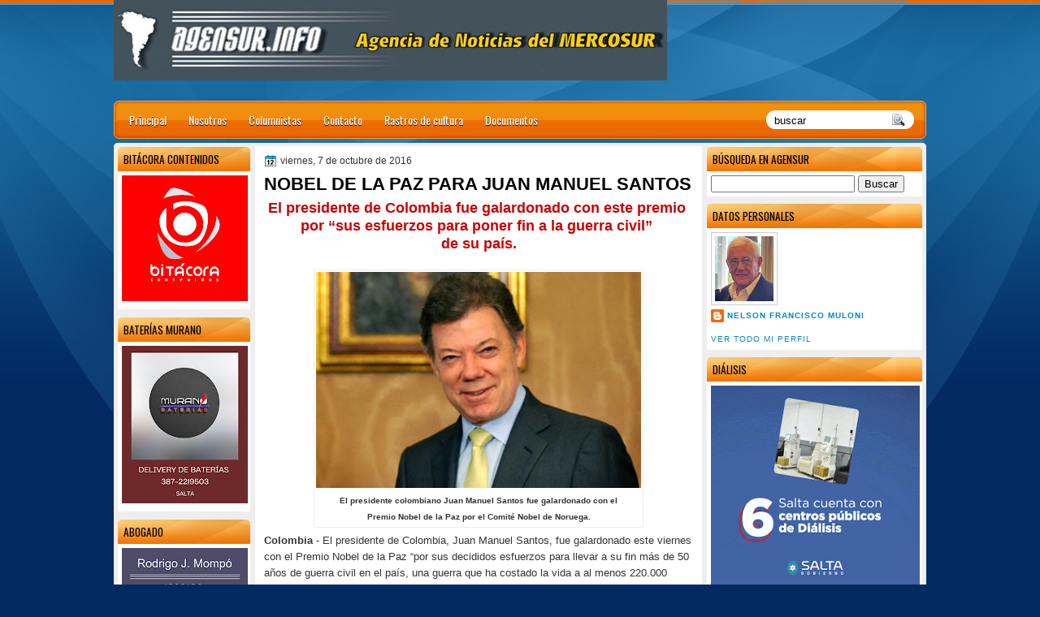

--- FILE ---
content_type: text/html; charset=UTF-8
request_url: http://www.agensur.info/2016/10/nobel-de-la-paz-para-juan-manuel-santos.html
body_size: 36872
content:
<!DOCTYPE html>
<html dir='ltr' xmlns='http://www.w3.org/1999/xhtml' xmlns:b='http://www.google.com/2005/gml/b' xmlns:data='http://www.google.com/2005/gml/data' xmlns:expr='http://www.google.com/2005/gml/expr'>
<head>
<link href='https://www.blogger.com/static/v1/widgets/2944754296-widget_css_bundle.css' rel='stylesheet' type='text/css'/>
<link href='http://fonts.googleapis.com/css?family=Oswald' rel='stylesheet' type='text/css'/>
<link href='http://fonts.googleapis.com/css?family=Marvel' rel='stylesheet' type='text/css'/>
<link href='http://fonts.googleapis.com/css?family=Kotta+One' rel='stylesheet' type='text/css'/>
<link href='http://fonts.googleapis.com/css?family=Play' rel='stylesheet' type='text/css'/>
<link href='http://fonts.googleapis.com/css?family=Lobster' rel='stylesheet' type='text/css'/>
<link href='http://fonts.googleapis.com/css?family=Shadows+Into+Light' rel='stylesheet' type='text/css'/>
<link href='http://fonts.googleapis.com/css?family=Droid+Sans:bold' rel='stylesheet' type='text/css'/>
<link href='http://fonts.googleapis.com/css?family=Droid+Serif:bold' rel='stylesheet' type='text/css'/>
<link href='http://fonts.googleapis.com/css?family=Raleway:100' rel='stylesheet' type='text/css'/>
<meta content='text/html; charset=UTF-8' http-equiv='Content-Type'/>
<meta content='blogger' name='generator'/>
<link href='http://www.agensur.info/favicon.ico' rel='icon' type='image/x-icon'/>
<link href='http://www.agensur.info/2016/10/nobel-de-la-paz-para-juan-manuel-santos.html' rel='canonical'/>
<link rel="alternate" type="application/atom+xml" title="Agencia de Noticias del MERCOSUR - Atom" href="http://www.agensur.info/feeds/posts/default" />
<link rel="alternate" type="application/rss+xml" title="Agencia de Noticias del MERCOSUR - RSS" href="http://www.agensur.info/feeds/posts/default?alt=rss" />
<link rel="service.post" type="application/atom+xml" title="Agencia de Noticias del MERCOSUR - Atom" href="https://www.blogger.com/feeds/8223282521892348054/posts/default" />

<link rel="alternate" type="application/atom+xml" title="Agencia de Noticias del MERCOSUR - Atom" href="http://www.agensur.info/feeds/5497094858251593512/comments/default" />
<!--Can't find substitution for tag [blog.ieCssRetrofitLinks]-->
<link href='https://blogger.googleusercontent.com/img/b/R29vZ2xl/AVvXsEhv6atiQ9f2yS6pFEs5MIbsysf15kt8Hy2bFEROOyp950BxntuwnyxqIu-0hZ-rdfnVGrVTW7ycf9P5OE-MBnCMu8QGi2fSO3ianUCPm19yi4nV9eyGZ70H847plcBsWkIA3B8WcJaJfDc/s380/santos150614.jpg' rel='image_src'/>
<meta content='http://www.agensur.info/2016/10/nobel-de-la-paz-para-juan-manuel-santos.html' property='og:url'/>
<meta content='NOBEL DE LA PAZ PARA JUAN MANUEL SANTOS' property='og:title'/>
<meta content=' El presidente de Colombia fue galardonado con este premio    por “sus esfuerzos para poner fin a la guerra civil”    de su país.      El pr...' property='og:description'/>
<meta content='https://blogger.googleusercontent.com/img/b/R29vZ2xl/AVvXsEhv6atiQ9f2yS6pFEs5MIbsysf15kt8Hy2bFEROOyp950BxntuwnyxqIu-0hZ-rdfnVGrVTW7ycf9P5OE-MBnCMu8QGi2fSO3ianUCPm19yi4nV9eyGZ70H847plcBsWkIA3B8WcJaJfDc/w1200-h630-p-k-no-nu/santos150614.jpg' property='og:image'/>
<title>
NOBEL DE LA PAZ PARA JUAN MANUEL SANTOS
        | 
        Agencia de Noticias del MERCOSUR
</title>
<style type='text/css'>@font-face{font-family:'Droid Sans';font-style:normal;font-weight:400;font-display:swap;src:url(//fonts.gstatic.com/s/droidsans/v19/SlGVmQWMvZQIdix7AFxXkHNSbRYXags.woff2)format('woff2');unicode-range:U+0000-00FF,U+0131,U+0152-0153,U+02BB-02BC,U+02C6,U+02DA,U+02DC,U+0304,U+0308,U+0329,U+2000-206F,U+20AC,U+2122,U+2191,U+2193,U+2212,U+2215,U+FEFF,U+FFFD;}@font-face{font-family:'Droid Serif';font-style:normal;font-weight:700;font-display:swap;src:url(//fonts.gstatic.com/s/droidserif/v20/tDbV2oqRg1oM3QBjjcaDkOJGiRD7OwGtT0rU.woff2)format('woff2');unicode-range:U+0000-00FF,U+0131,U+0152-0153,U+02BB-02BC,U+02C6,U+02DA,U+02DC,U+0304,U+0308,U+0329,U+2000-206F,U+20AC,U+2122,U+2191,U+2193,U+2212,U+2215,U+FEFF,U+FFFD;}</style>
<style id='page-skin-1' type='text/css'><!--
/*
-----------------------------------------------
Blogger Template Style
Name:   OrangeLine
Author: Klodian
URL:    www.deluxetemplates.net
Date:   May 2012
License:  This free Blogger template is licensed under the Creative Commons Attribution 3.0 License, which permits both personal and commercial use. However, to satisfy the 'attribution' clause of the license, you are required to keep the footer links intact which provides due credit to its authors. For more specific details about the license, you may visit the URL below:
http://creativecommons.org/licenses/by/3.0
----------------------------------------------- */
#navbar-iframe {
display: none !important;
}
/* Variable definitions
====================
<Variable name="textcolor" description="Text Color"
type="color" default="#333">
<Variable name="linkcolor" description="Link Color"
type="color" default="#8F3110">
<Variable name="pagetitlecolor" description="Blog Title Color"
type="color" default="#fff">
<Variable name="descriptioncolor" description="Blog Description Color"
type="color" default="#fff">
<Variable name="titlecolor" description="Post Title Color"
type="color" default="#000">
<Variable name="sidebarcolor" description="Sidebar Title Color"
type="color" default="#fff">
<Variable name="sidebartextcolor" description="Sidebar Text Color"
type="color" default="#333">
<Variable name="visitedlinkcolor" description="Visited Link Color"
type="color" default="#8F3110">
<Variable name="bodyfont" description="Text Font"
type="font" default="normal normal 110% Arial, Serif">
<Variable name="headerfont" description="Sidebar Title Font"
type="font"
default="bold 125%/1.4em 'Arial',Trebuchet,Arial,Verdana,Sans-serif">
<Variable name="pagetitlefont" description="Blog Title Font"
type="font"
default="bold 240% Droid Serif,Serif">
<Variable name="descriptionfont" description="Blog Description Font"
type="font"
default="80% 'Droid Sans',Trebuchet,Arial,Verdana,Sans-serif">
<Variable name="postfooterfont" description="Post Footer Font"
type="font"
default="90%/1.4em 'Arial',Trebuchet,Arial,Verdana,Sans-serif">
<Variable name="startSide" description="Side where text starts in blog language"
type="automatic" default="left">
<Variable name="endSide" description="Side where text ends in blog language"
type="automatic" default="right">
*/
/* Use this with templates/template-twocol.html */
#navbar-iframe {
display: none !important;
}
body {
background: url("https://blogger.googleusercontent.com/img/b/R29vZ2xl/AVvXsEhNfEosOtlCICgIIU9fnRkiTD1o0QkI_5w1wW9hT01x8badj6cr5tK7Xp750kFlU25fCBnq2QMbUmo5P2uNyTc1bZWbdl7FM4aWedQoaDNI7sjfEVrhKNhwGe0ie9McjYUYqVPEKL6L076N/s0/wrapper1.jpg") repeat-x scroll 0 0 #022A61;
color: #333333;
font: small Georgia Serif;
margin: 0;
text-align: center;
}
a:link {
color: #0889C4;
text-decoration: none;
}
a:visited {
color: #0889C4;
text-decoration: none;
}
#HTML123 h2 {
display: none;
}
a:hover {
color: #000000;
text-decoration: underline;
}
a img {
border-width: 0;
}
#header-wrapper {
height: 127px;
margin: 0 auto;
text-shadow: 0 1px 0 #000000;
}
#header-inner {
height: 60px;
margin-left: auto;
margin-right: auto;
}
#header {
color: #FFFFFF;
text-align: left;
}
#header h1 {
font-family: 'Oswald',Arial,Helvetica,Sans-serif;
font-size: 42px;
font-weight: normal;
letter-spacing: 0;
margin: 0;
padding: 23px 40px 0 17px;
text-transform: inherit;
}
#header a {
color: #FFFFFF;
text-decoration: none;
}
#header a:hover {
color: #FFFFFF;
}
#header .description {
font: 80%/12px 'Oswald',Arial,Helvetica,Sans-serif;
letter-spacing: 0;
margin: -1px 0 0;
padding: 0 14px 0 20px;
text-transform: none;
}
#header img {
margin-left: 0;
margin-right: auto;
margin-top: 0;
}
#outer-wrapper {
font: 110% Arial,Serif;
margin-bottom: 0;
margin-left: auto;
margin-right: auto;
padding-top: 0;
text-align: left;
width: 1000px;
}
#outer-wrapper1 {
}
#main-wrapper {
background: none repeat scroll 0 0 #FFFFFF;
float: right;
font-size: 13px;
margin-right: 6px;
margin-top: 4px;
overflow: hidden;
padding: 10px;
width: 530px;
word-wrap: break-word;
}
#sidebar-wrapper {
float: left;
margin-left: 5px;
margin-top: 5px;
overflow: hidden;
width: 163px;
word-wrap: break-word;
}
#sidebar-wrapper2 {
float: right;
margin-right: 5px;
margin-top: 5px;
overflow: hidden;
width: 265px;
word-wrap: break-word;
}
h2 {
background: url("https://blogger.googleusercontent.com/img/b/R29vZ2xl/AVvXsEifMEcJ0Z32Pw4SudEKX8m5nL2ShMkfzSosv2ToRSf_pQnchSgwezuZYYREIaZtc3JI_3ESmuAzCXau-yvApLH5HNW3IvaxfqKyUWMCoI_fnsfAu-uyogcvPB5ncAu65q22n-EihkkIJPBL/s0/h2.jpg") repeat-x scroll 0 0 transparent;
border-radius: 5px 5px 0 0;
color: #000000;
font: 104%/1.4em 'Oswald',Arial,Helvetica,Sans-serif;
margin: 0;
padding: 6px 7px;
text-transform: uppercase;
}
h2.date-header {
font: 12px arial;
letter-spacing: 0;
margin: 0;
padding: 0;
text-transform: none;
}
.post {
margin: 0.5em 0 10px;
padding-bottom: 31px;
}
.post h3 {
color: #000000;
font-size: 170%;
font-weight: bold;
line-height: 1.4em;
margin: 0.25em 0 0;
padding: 0 0 4px;
}
.post h3 a, .post h3 a:visited, .post h3 strong {
color: #000000;
display: block;
font-weight: bold;
text-decoration: none;
}
.post h3 strong, .post h3 a:hover {
color: #333333;
}
.post-body {
line-height: 1.6em;
margin: 0;
}
.post-body blockquote {
line-height: 1.3em;
}
.post-footer {
border-top: 1px double #CCCCCC;
color: #000000;
font: 90%/1.4em 'Arial',Trebuchet,Arial,Verdana,Sans-serif;
letter-spacing: 0;
margin-bottom: 0.75em;
margin-left: 0;
margin-top: 5px;
padding: 10px;
text-transform: none;
}
.comment-link {
margin-left: 0.6em;
}
.post img, table.tr-caption-container {
border: 1px solid #EEEEEE;
padding: 2px;
}
.tr-caption-container img {
border: medium none;
padding: 0;
}
.post blockquote {
font: italic 13px georgia;
margin: 1em 20px;
}
.post blockquote p {
margin: 0.75em 0;
}
#comments h4 {
color: #666666;
font-size: 14px;
font-weight: bold;
letter-spacing: 0;
line-height: 1.4em;
margin: 1em 0;
text-transform: none;
}
#comments-block {
line-height: 1.6em;
margin: 1em 0 1.5em;
}
body#layout #main-wrapper {
margin-top: 0;
overflow: visible;
}
body#layout #sidebar-wrapper {
margin-top: 0;
overflow: visible;
}
#comments-block .comment-author {
-moz-background-inline-policy: continuous;
background: none repeat scroll 0 0 #EEEEEE;
border: 1px solid #EEEEEE;
font-size: 15px;
font-weight: normal;
margin-right: 20px;
padding: 5px;
}
#comments .blogger-comment-icon, .blogger-comment-icon {
-moz-background-inline-policy: continuous;
background: none repeat scroll 0 0 #E8DEC4;
border-color: #E8DEC4;
border-style: solid;
border-width: 2px 1px 1px;
line-height: 16px;
padding: 5px;
}
#comments-block .comment-body {
border-left: 1px solid #EEEEEE;
border-right: 1px solid #EEEEEE;
margin-left: 0;
margin-right: 20px;
padding: 7px;
}
#comments-block .comment-footer {
border-bottom: 1px solid #EEEEEE;
border-left: 1px solid #EEEEEE;
border-right: 1px solid #EEEEEE;
font-size: 11px;
line-height: 1.4em;
margin: -0.25em 20px 2em 0;
padding: 5px;
text-transform: none;
}
#comments-block .comment-body p {
margin: 0 0 0.75em;
}
.deleted-comment {
color: gray;
font-style: italic;
}
#blog-pager-newer-link {
background: none repeat scroll 0 0 #FFFFFF;
border: 1px solid #CCCCCC;
float: left;
padding: 7px;
}
#blog-pager-older-link {
background: url("https://blogger.googleusercontent.com/img/b/R29vZ2xl/AVvXsEgcuZQ4ZaTbtsrUN359cRIWdPVYgVe-5M-yDhSh1KrQbIiJAkSUSMMgpu-47JmGFGbIt8UKjLYk5J9tcNlmFTLcoqgCZhcftSGZA2G0Gc_KnjnYdLw7uwVPkCw1FHqVzfPGXuYZhKmHwXsy/s0/post.png") repeat-x scroll 0 1px transparent;
border: 1px solid #EEEEEE;
float: right;
padding: 7px;
}
#blog-pager {
margin: 25px 0 0;
overflow: hidden;
text-align: center;
}
.feed-links {
clear: both;
line-height: 2.5em;
}
.sidebar {
color: #444444;
font-size: 90%;
line-height: 1.5em;
}
.sidebar2 {
color: #444444;
font-size: 90%;
line-height: 1.5em;
}
.sidebar2 a:hover {
color: #FFFFFF;
}
.sidebar ul {
list-style: none outside none;
margin: 0;
padding: 0;
}
.sidebar li {
line-height: 1.5em;
margin: 0;
padding: 2px;
}
.sidebar2 .widget, .main .widget {
margin: 0 0 1.5em;
padding: 0 0 1.5em;
}
.sidebar2 ul {
list-style: none outside none;
margin: 0;
padding: 0;
}
.sidebar2 li {
line-height: 1.5em;
margin: 0;
padding: 2px;
}
.sidebar2 .widget, .main .widget {
background: none repeat scroll 0 0 #FFFFFF;
border-radius: 5px 5px 0 0;
margin: 0 0 9px;
padding: 0;
}
.main .Blog {
background: none repeat scroll 0 0 transparent;
border: medium none;
padding: 0;
}
.profile-img {
border: 1px solid #CCCCCC;
float: left;
margin: 0 5px 5px 0;
padding: 4px;
}
.profile-data {
color: #999999;
font: bold 78%/1.6em 'Trebuchet MS',Trebuchet,Arial,Verdana,Sans-serif;
letter-spacing: 0.1em;
margin: 0;
text-transform: uppercase;
}
.profile-datablock {
margin: 0.5em 0;
}
.profile-textblock {
line-height: 1.6em;
margin: 0.5em 0;
}
.profile-link {
font: 78% 'Trebuchet MS',Trebuchet,Arial,Verdana,Sans-serif;
letter-spacing: 0.1em;
text-transform: uppercase;
}
#footer {
clear: both;
color: #FFFFFF;
font: 11px arial;
letter-spacing: 0;
margin: 0 auto;
padding-bottom: 23px;
padding-top: 24px;
text-align: center;
text-transform: none;
width: 1000px;
}
.feed-links {
display: none;
}
#Attribution1 {
display: none;
}
body#layout #footer {
display: none;
}
body#layout #addthis_toolbox {
display: none;
}
body#layout #crosscol-wrapper {
display: none;
}
body#layout #searchbox {
display: inline;
}
.post-share-buttons {
}
#sidebar-wrapper2 .sidebar .widget {
background: url("https://blogger.googleusercontent.com/img/b/R29vZ2xl/AVvXsEjvB0Zy6qqTmFhcYHnkRzmaT5NdFmawIXJm6nhXbJ7T3Pgyc1qBZmNvOXgRt4_XnyxFk9XR5_8S3k76QhJTOsNfh7-6lAiKn3iev3Ys_71pmqU9ZkJJtUYNR_p40lUn-o2oi4SFTo66hvGy/s0/sidebar.png") no-repeat scroll right top #E5E9D5;
margin-bottom: 8px;
padding: 0;
}
#HTML111 h2 {
display: none;
}
#sidebar-wrapper2 .widget-content {
margin: 0;
padding: 5px;
}
#sidebar-wrapper .sidebar .widget {
background: none repeat scroll 0 0 #FFFFFF;
border-radius: 5px 5px 0 0;
margin-bottom: 10px;
margin-left: 0;
padding-bottom: 0;
}
#sidebar-wrapper .widget-content {
margin-left: 0;
margin-right: 0;
margin-top: 0;
padding: 5px;
}
#footer-bg {
background: url("https://blogger.googleusercontent.com/img/b/R29vZ2xl/AVvXsEhNfEosOtlCICgIIU9fnRkiTD1o0QkI_5w1wW9hT01x8badj6cr5tK7Xp750kFlU25fCBnq2QMbUmo5P2uNyTc1bZWbdl7FM4aWedQoaDNI7sjfEVrhKNhwGe0ie9McjYUYqVPEKL6L076N/s0/wrapper1.jpg") repeat-x scroll 0 0 #022A61;
}
.first-links {
font-size: 12px;
margin-bottom: -4px;
padding-left: 13px;
}
.second-links {
padding-left: 30px;
}
#footer a {
color: #FFFFFF;
}
#content-wrapper {
background: none repeat scroll 0 0 #EEEEEE;
border-radius: 5px 5px 5px 5px;
margin: 6px 0 0;
padding-top: 0;
}
#PageList1 {
height: 30px;
margin: 0 auto 0 0;
padding-top: 0;
width: 735px;
}
.PageList li a {
color: #FFFFFF;
font: 14px 'Oswald',Arial,Helvetica,Sans-serif;
padding: 13px 14px 13px 13px;
text-shadow: 0 1px #000000;
text-transform: none;
}
.crosscol .PageList li, .footer .PageList li {
background: none repeat scroll 0 0 transparent;
float: left;
list-style: none outside none;
margin: 10px 0;
padding: 0;
}
.PageList li.selected a {
background: url("https://blogger.googleusercontent.com/img/b/R29vZ2xl/AVvXsEhJUm_QszOGDkgT4ujDXM8UW91MOBqx7HWCH2Fj5bCQgyN6icDEnZL6Ksep5B4A_x2dcK-TfdBbCMfkLdgv1mVBVQcfMEvue_fkLXISFRSRCKkhZrJxFEoB-AHRSZm7lMcgMg0UnrOTzLt7/s0/menu.jpg") repeat-x scroll 0 0 transparent;
font-weight: normal;
text-decoration: none;
}
.PageList li a:hover {
background: url("https://blogger.googleusercontent.com/img/b/R29vZ2xl/AVvXsEhJUm_QszOGDkgT4ujDXM8UW91MOBqx7HWCH2Fj5bCQgyN6icDEnZL6Ksep5B4A_x2dcK-TfdBbCMfkLdgv1mVBVQcfMEvue_fkLXISFRSRCKkhZrJxFEoB-AHRSZm7lMcgMg0UnrOTzLt7/s0/menu.jpg") repeat-x scroll 0 0 transparent;
text-decoration: none;
}
.searchbox {
-moz-background-inline-policy: continuous;
/*background: url("https://blogger.googleusercontent.com/img/b/R29vZ2xl/AVvXsEhYf2atz2ExIMs7yK9Ppl0gtZR5BISWbWsjYqu-bsXhNthFL9TrVZHlkzCFjkeV7o0Ri2JLqg6zDFHjLAm8kcXvEoBMGFtCTA1vaDHebeUrhQ1TeqvXAwXKyht7e_3s7i7_J6jiIzM0SERo/s0/search.png") no-repeat scroll 0 0 transparent;*/
display: block;
float: right;
height: 50px;
margin-right: 43px;
margin-top: -40px;
width: 249px;
}
.searchbox .textfield {
-moz-background-inline-policy: continuous;
background: none repeat scroll 0 0 transparent;
border: 0 none;
float: left;
height: 20px;
margin: 14px 1px 5px 25px;
width: 155px;
}
.searchbox .button {
-moz-background-inline-policy: continuous;
background: none repeat scroll 0 0 transparent;
border: 0 none;
cursor: pointer;
float: left;
height: 20px;
margin-left: 2px;
margin-top: 14px;
width: 35px;
}
h2.date-header {
background: url("https://blogger.googleusercontent.com/img/b/R29vZ2xl/AVvXsEia3ErNjg-YizGfhEu1Ri3rB6DQGie_az34CiN28l4nYdYDVqSTedf-nTev-B07oKaAmubJyaDPYQu9ITsFu7O-VjdSCU_KpXXl5sCgh-ZbJUC4sb62ZAe7VRZpmLpKOdvk2vYDRcOUK7p_/s0/1276328132_date.png") no-repeat scroll left -1px transparent;
border: medium none;
color: #333333;
font: 12px arial;
letter-spacing: 0;
margin: 0;
padding-left: 20px;
text-shadow: 0 1px 0 #FFFFFF;
text-transform: none;
}
.post-author {
background: url("https://blogger.googleusercontent.com/img/b/R29vZ2xl/AVvXsEhJ4dBeZJ6Jj0WR18u3xmc7Ty4YBbbR6KPTAOqfRR_nu_gbh21FKFVDlN87SscPuJbmhEmjAIIqrla-v61uMAnw0DIC2nboWxBdx_cz4X-A7eTt0zaiLnWhQbdPoP_bFwBcp9jjTeyffGIn/s0/aaa.png") no-repeat scroll 0 0 transparent;
padding-left: 20px;
}
.post-comment-link a {
background: url("https://blogger.googleusercontent.com/img/b/R29vZ2xl/AVvXsEgCox_w3Biqd_FhLOY6JDrtctmRPqv3sezDaosQUtW8uoGEMFOyF0-monBvdE5SHXU9_u4OUBnfG31ARW_VsPMjiG7olOEKzA9nduQCbPZRNMWHKbl7RCwMFlNjIUNn9FmDucmFaf0u7oO8/s0/1276328597_comment.png") no-repeat scroll left center transparent;
padding-left: 20px;
}
.post-labels {
background: url("https://blogger.googleusercontent.com/img/b/R29vZ2xl/AVvXsEjdXQ5qF8GC9tlEw3GQl8RsF9qjvAPPurAPCUWzxEI6kPPXpahwqht6V6Z1IFuzpTfu6fnbG_9ecCP3OqjyiT_N7hvAXA-dWEUT3ScMZUpljYplg5rT_q0RUiWQANFYeQMEPziUS3cnk-Dh/s0/1276330011_tags.png") no-repeat scroll left center transparent;
padding-left: 20px;
}
#wrapper1 {
background: url("https://blogger.googleusercontent.com/img/b/R29vZ2xl/AVvXsEhU8XPgfojJ7dJPHvoWMvDEe0leTEMmsQMpKyX8mJvFubVAxlhDJ7_Rg8uh9DwPYVR5ZaFGi2A35CTFyARzeWaQzPz90CDKyCoFw4CqMN0_xWMklaQn2Tftzf3cWwT1rqvmMXgGYkNRLvMW/s0/wrapper.jpg") no-repeat scroll center 0 transparent;
}
#wrapper {
background: url("https://blogger.googleusercontent.com/img/b/R29vZ2xl/AVvXsEiQdGJO-n2cBBQH7CFzQJaOUGFiEHcLCD3PQ-LJ6L2lObH1EwhIwJwVymBv85qEZpm7C4nkFfG5JDR35L8dvf_PQLQ4O6d60UF4a3iak7VMU4DENwukXxW93DmgTQ4KZCHfeof4E-FDE8UL/s0/wrapper-bg.jpg") no-repeat scroll center 148px transparent;
}
#content-but {
}
.col-left {
float: left;
width: 49%;
}
.col-right {
float: right;
width: 48%;
}
#HTML102 h2 {
display: none;
}
body#layout #ads-header {
float: right;
height: 60px;
margin-right: 20px;
margin-top: 0;
width: 300px;
}
body#layout #HTML102 {
float: right;
margin-right: 0;
width: 296px;
}
body#layout #Header1 {
float: left;
margin-left: 20px;
width: 600px;
}
body#layout #headertw {
display: none;
}
#headertw {
float: left;
height: 27px;
margin-left: 653px;
margin-top: -43px;
position: relative;
}
#headertw img {
margin-right: 5px;
padding: 0;
}
#searchbox {
-moz-background-inline-policy: continuous;
background: none repeat scroll 0 0 #FFFFFF;
border-radius: 12px 12px 12px 12px;
float: right;
height: 23px;
margin-right: 15px;
margin-top: -32px;
width: 182px;
}
#searchbox .textfield {
-moz-background-inline-policy: continuous;
background: none repeat scroll 0 0 transparent;
border: 0 none;
float: left;
height: 18px;
margin: 2px 1px 2px 8px;
width: 140px;
}
#searchbox .button {
-moz-background-inline-policy: continuous;
background: url("https://blogger.googleusercontent.com/img/b/R29vZ2xl/AVvXsEgYdSifGZ6g7eCOlI20JQseMSZ41RAlQ6ONRhs5DZR4uEd9guFFxzD02u8yBBRbQvlx5Xt1HR57zoERIaZBJ6BW2btHEUwe69MP-2ENo65M7mgDVjinTYBn6dl_c94ev8MUMU9mrwzwfMKp/s0/searc.png") no-repeat scroll 0 4px transparent;
border: 0 none;
cursor: pointer;
float: left;
height: 23px;
margin-left: 2px;
margin-top: 0;
width: 23px;
}
#HTML102 h2 {
display: none;
}
body#layout #ads-header {
float: right;
height: 60px;
margin-right: 20px;
margin-top: -42px;
width: 268px;
}
body#layout #HTML102 {
float: right;
margin-right: 0;
width: 296px;
}
.text-h {
color: #FFFFFF;
display: none;
float: left;
font: bold 13px Arial;
margin-right: 10px;
margin-top: 5px;
text-transform: none;
}
#ads-header {
height: 60px;
margin-left: 765px;
margin-right: 0;
margin-top: -13px;
text-align: left;
}
#newheader {
height: 38px;
margin-bottom: 0;
margin-left: auto;
margin-right: auto;
padding-top: 6px;
width: 950px;
}
.crosscol .PageList UL, .footer .PageList UL {
list-style: none outside none;
margin: 0 auto 0 0;
padding: 0;
}
.post-footer a {
}
.date-outer {
margin-bottom: 5px;
}
#s3slider {
background: none repeat scroll 0 0 #FFFFFF;
border: 3px double #CCCCCC;
height: 299px;
margin-bottom: 25px;
margin-top: 0;
overflow: hidden;
position: relative;
text-shadow: 0 1px 0 #000000;
width: 590px;
}
#HTML123 h2 {
display: none;
}
#s3sliderContent {
background: none repeat scroll 0 0 #FFFFFF;
height: 300px;
list-style: none outside none;
margin-left: 0;
overflow: hidden;
padding: 0;
position: absolute;
top: -14px;
width: 590px;
}
.s3sliderImage {
float: left;
position: relative;
width: 590px;
}
.s3sliderImage span {
background-color: #000000;
color: #FFFFFF;
display: none;
font-size: 12px;
height: 300px;
line-height: 16px;
opacity: 0.7;
overflow: hidden;
padding: 10px 13px;
position: absolute;
right: 0;
top: 0;
width: 180px;
}
.s3sliderImage strong a {
color: #FFFFFF;
font-family: 'Myriad Pro',Helvetica,Arial,Sans-Serif;
font-size: 20px;
}
.s3sliderImage strong a:hover {
color: #FFFFFF;
}
#HTML101 h2 {
display: none;
}
.sidebar a:hover {
color: #991A37;
}
#wrapper-bg {
}
#Label1 h2 {
}
.second-row h2 {
display: none;
}
.second-row a {
color: #FFFFFF;
}
.second-row {
height: 43px;
margin: 0 0 0 6px;
padding-bottom: 0;
padding-left: 0;
padding-right: 0;
text-transform: none;
}
.second-row li {
color: #FFFFFF;
float: left;
font: 13px Arial;
margin: 0;
padding: 16px 12px 12px;
text-transform: none;
}
.second-row ul {
float: left;
list-style: none outside none;
margin-bottom: 0;
margin-left: 0;
margin-top: 0;
padding: 0;
width: 990px;
}
#top-social-profiles {
}
#top-social-profiles img {
margin: 0 6px 0 0 !important;
}
#top-social-profiles img:hover {
opacity: 0.8;
}
#top-social-profiles .widget-container {
background: none repeat scroll 0 0 transparent;
border: 0 none;
padding: 0;
}
.fp-slider {
height: 332px;
margin: 0 0 15px;
overflow: hidden;
padding: 0;
position: relative;
width: 530px;
}
.fp-slides-container {
}
.fp-slides, .fp-thumbnail, .fp-prev-next, .fp-nav {
width: 549px;
}
.fp-slides, .fp-thumbnail {
height: 300px;
overflow: hidden;
position: relative;
}
.fp-title {
color: #FFFFFF;
font: bold 18px Arial,Helvetica,Sans-serif;
margin: 0;
padding: 0 0 2px;
text-shadow: 0 1px 0 #000000;
}
.fp-title a, .fp-title a:hover {
color: #FFFFFF;
text-decoration: none;
}
.fp-content {
background: none repeat scroll 0 0 #111111;
bottom: 0;
left: 0;
opacity: 0.7;
overflow: hidden;
padding: 10px 15px;
position: absolute;
right: 0;
}
.fp-content p {
color: #FFFFFF;
line-height: 18px;
margin: 0;
padding: 0;
text-shadow: 0 1px 0 #000000;
}
.fp-more, .fp-more:hover {
color: #FFFFFF;
font-weight: bold;
}
.fp-nav {
background: none repeat scroll 0 0 #747171;
height: 12px;
padding: 10px 0;
text-align: center;
}
.fp-pager a {
background-image: url("https://blogger.googleusercontent.com/img/b/R29vZ2xl/AVvXsEiz-VSByRA4W-_kXZFt_PsZHHvUqBWVBG-Vlqk3w1wgVIlDmj3V-cB4lYxtHSLBT3HkmiQifEdXvMcwbB_nPuSVu4iMql2gcQTdoNdHjODLytVK8PCLLvnFGit16hyphenhyphenO9ImyScGDhJVQq3ou/s0/featured-pager.png");
background-position: 0 0;
cursor: pointer;
display: inline-block;
float: none;
height: 12px;
line-height: 1;
margin: 0 8px 0 0;
opacity: 0.7;
overflow: hidden;
padding: 0;
text-indent: -999px;
width: 12px;
}
.fp-pager a:hover, .fp-pager a.activeSlide {
background-position: 0 -112px;
opacity: 1;
text-decoration: none;
}
.fp-prev-next-wrap {
position: relative;
z-index: 200;
}
.fp-prev-next {
bottom: 130px;
height: 37px;
left: 0;
position: absolute;
right: 0;
}
.fp-prev {
background: url("https://blogger.googleusercontent.com/img/b/R29vZ2xl/AVvXsEhKKIK0O3zuQ9XIF4m_apni49MrKawySg0jQZFIx2mEeCIhCGvHcrZtbktLlE7VowI_PVh5viZKtvJHb2JRZBkjTHe3ytIcySfb6axfJp6gO4EJp966UuQYrit4KAhE0Y-jxiXU89aQrD15/s0/featured-prev.png") no-repeat scroll left top transparent;
float: left;
height: 37px;
margin-left: 14px;
margin-top: -180px;
opacity: 0.6;
width: 37px;
}
.fp-prev:hover {
opacity: 0.8;
}
.fp-next {
background: url("https://blogger.googleusercontent.com/img/b/R29vZ2xl/AVvXsEhhcUhJgg99WUyRAUnryFMIYGSSYXf_MsRZs8cVqJ1EVDchSeCLPcTsCG7A7M9dVhQHfai8betTr1o3xcFAzig7seZTkUUAhVIW_UVs9F5ppBppDcTVrTPUfcD5MTUuRvmhhB_gjsnHfp3Z/s0/featured-next.png") no-repeat scroll right top transparent;
float: right;
height: 37px;
margin-right: 14px;
margin-top: -180px;
opacity: 0.6;
width: 36px;
}
.fp-next:hover {
opacity: 0.8;
}
div.jump-link {
font-size: 12px;
margin-bottom: 10px;
padding: 10px 0;
}
#main {
padding: 1px;
}
#ads-header img {
margin: 0 6px 0 0 !important;
}
/* Easy Slider (Automático)
-------------------------------------------------------------------- */
#slide-container {
width:480px;
height:320px;
position:relative;
}
#slider {
width:480px;
height:320px;
left:25px;
overflow-x:hidden;
overflow-y:hidden;
position:relative;
}
.slide-desc {
background:transparent url(https://blogger.googleusercontent.com/img/b/R29vZ2xl/AVvXsEj5JWSBY7VpatSs4LeWFNCMvsFKmIcz6RBtRcsc41-3jHuvOCU686ay8DVOB7Co93a0TFfbt5l2JC7WGDKnFD7oskBThE2VlSv5sOe1D-4k9xh5Sjdfo_sNhGZYmIUnkM3yYtaOZd3uvyk/s30/bgtransparent.png) repeat scroll 0 0;
color:#FFFFFF;
padding:10px;
position:absolute;
text-align:left;
bottom:0;
width:100%;
z-index:99999;
}
.slide-desc h2{
display:block;
color:#f2f2f2;
font-size:14px;
}
.crosscol .widget-content {position:relative;}
#slider ul, #slider li {
margin:0;
padding:0;
list-style:none;
}
#slider li {
width:480px;
height:320px;
overflow:hidden;
}
#prevBtn, #nextBtn {
display:none;
width:30px;
height:77px;
position:absolute;
left:-30px;
text-indent:-9999px;
top:71px;
z-index:1000;
}
#nextBtn {
left:500px !important;
}
#prevBtn, #nextBtn {
display:none;
left:0;
position:absolute;
top:132px;
width:30px;
height:77px;
z-index:1000;
}
#prevBtn a, #nextBtn a {
display:none;
position:relative;
width:30px;
height:77px;
background:url(https://blogger.googleusercontent.com/img/b/R29vZ2xl/AVvXsEgotThhY0mYrTIi34Nuv1ly9yKWQTQogvRvYKBVoudes3rwqqVCOnQYpvWJtK6DSJtxEpIUq6J5Mewapfnmc4Qx4Unr4O7d-nKOFDmgzGwC0u4iWVjDG7tMpGAvS0MjKDN0kk8nrvY-Exk/s77/flecha-prev.png) no-repeat 0 0;
}
#nextBtn a {
background:url(https://blogger.googleusercontent.com/img/b/R29vZ2xl/AVvXsEhTYloIOQqUyh2BLRnN6PIlL4r2wZ6hJuIyykDvNX0g_MapTKOuSNxoTzX1dC15lxscjF7S8M9sYFeTSSj8OQY385mzzylpk8TU-evAzYnVj5RzwVyKGuWaOBvS5rprVKOCTaSTg0TS9Jo/s77/flecha-next.png) no-repeat 0 0;
}
/* Estilos de los números */
ol#controls{
margin:8px 25px;
padding:0;
height:28px;
}
ol#controls li{
margin:0 4px 0 0;
padding:0;
float:left;
list-style:none;
height:28px;
line-height:28px;
}
ol#controls li a{
float:left;
height:28px;
line-height:28px;
border:1px solid #000; /* Borde de los números */
background:#0B243B; /* Color de fondo de los números */
color:#fff; /* Color de los números */
padding:0 10px;
text-decoration:none;
}
ol#controls li.current a{
background:#5DC9E1; /* Color de fondo del número activo */
color:#fff; /* Color del número activo */
}
ol#controls li a:focus, #prevBtn a:focus, #nextBtn a:focus{outline:none;}

--></style>
<script src='https://ajax.googleapis.com/ajax/libs/jquery/1.5.1/jquery.min.js' type='text/javascript'></script>
<script type='text/javascript'>
      //<![CDATA[
      (function($){
        /* hoverIntent by Brian Cherne */
        $.fn.hoverIntent = function(f,g) {
          // default configuration options
          var cfg = {
            sensitivity: 7,
            interval: 100,
            timeout: 0
          };
          // override configuration options with user supplied object
          cfg = $.extend(cfg, g ? { over: f, out: g } : f );
          // instantiate variables
          // cX, cY = current X and Y position of mouse, updated by mousemove event
          // pX, pY = previous X and Y position of mouse, set by mouseover and polling interval
          var cX, cY, pX, pY;
          // A private function for getting mouse position
          var track = function(ev) {
            cX = ev.pageX;
            cY = ev.pageY;
          };
          // A private function for comparing current and previous mouse position
          var compare = function(ev,ob) {
            ob.hoverIntent_t = clearTimeout(ob.hoverIntent_t);
            // compare mouse positions to see if they've crossed the threshold
            if ( ( Math.abs(pX-cX) + Math.abs(pY-cY) ) < cfg.sensitivity ) {
              $(ob).unbind("mousemove",track);
              // set hoverIntent state to true (so mouseOut can be called)
              ob.hoverIntent_s = 1;
              return cfg.over.apply(ob,[ev]);
            } else {
              // set previous coordinates for next time
              pX = cX; pY = cY;
              // use self-calling timeout, guarantees intervals are spaced out properly (avoids JavaScript timer bugs)
              ob.hoverIntent_t = setTimeout( function(){compare(ev, ob);} , cfg.interval );
            }
          };
          // A private function for delaying the mouseOut function
          var delay = function(ev,ob) {
            ob.hoverIntent_t = clearTimeout(ob.hoverIntent_t);
            ob.hoverIntent_s = 0;
            return cfg.out.apply(ob,[ev]);
          };
          // A private function for handling mouse 'hovering'
          var handleHover = function(e) {
            // next three lines copied from jQuery.hover, ignore children onMouseOver/onMouseOut
            var p = (e.type == "mouseover" ? e.fromElement : e.toElement) || e.relatedTarget;
            while ( p && p != this ) { try { p = p.parentNode; } catch(e) { p = this; } }
            if ( p == this ) { return false; }
            // copy objects to be passed into t (required for event object to be passed in IE)
            var ev = jQuery.extend({},e);
            var ob = this;
            // cancel hoverIntent timer if it exists
            if (ob.hoverIntent_t) { ob.hoverIntent_t = clearTimeout(ob.hoverIntent_t); }
            // else e.type == "onmouseover"
            if (e.type == "mouseover") {
              // set "previous" X and Y position based on initial entry point
              pX = ev.pageX; pY = ev.pageY;
              // update "current" X and Y position based on mousemove
              $(ob).bind("mousemove",track);
              // start polling interval (self-calling timeout) to compare mouse coordinates over time
              if (ob.hoverIntent_s != 1) { ob.hoverIntent_t = setTimeout( function(){compare(ev,ob);} , cfg.interval );}
              // else e.type == "onmouseout"
            } else {
              // unbind expensive mousemove event
              $(ob).unbind("mousemove",track);
              // if hoverIntent state is true, then call the mouseOut function after the specified delay
              if (ob.hoverIntent_s == 1) { ob.hoverIntent_t = setTimeout( function(){delay(ev,ob);} , cfg.timeout );}
            }
          };
          // bind the function to the two event listeners
          return this.mouseover(handleHover).mouseout(handleHover);
        };
      })(jQuery);
      //]]>
    </script>
<script type='text/javascript'>
      //<![CDATA[
      /*
 * Superfish v1.4.8 - jQuery menu widget
 * Copyright (c) 2008 Joel Birch
 *
 * Dual licensed under the MIT and GPL licenses:
 * 	http://www.opensource.org/licenses/mit-license.php
 * 	http://www.gnu.org/licenses/gpl.html
 *
 * CHANGELOG: http://users.tpg.com.au/j_birch/plugins/superfish/changelog.txt
 */
      ;(function($){
        $.fn.superfish = function(op){
          var sf = $.fn.superfish,
              c = sf.c,
              $arrow = $(['<span class="',c.arrowClass,'"> &#187;</span>'].join('')),
              over = function(){
                var $$ = $(this), menu = getMenu($$);
                clearTimeout(menu.sfTimer);
                $$.showSuperfishUl().siblings().hideSuperfishUl();
              },
              out = function(){
                var $$ = $(this), menu = getMenu($$), o = sf.op;
                clearTimeout(menu.sfTimer);
                menu.sfTimer=setTimeout(function(){
                  o.retainPath=($.inArray($$[0],o.$path)>-1);
                  $$.hideSuperfishUl();
                  if (o.$path.length && $$.parents(['li.',o.hoverClass].join('')).length<1){over.call(o.$path);}
                },o.delay);	
              },
              getMenu = function($menu){
                var menu = $menu.parents(['ul.',c.menuClass,':first'].join(''))[0];
                sf.op = sf.o[menu.serial];
                return menu;
              },
              addArrow = function($a){ $a.addClass(c.anchorClass).append($arrow.clone()); };
          return this.each(function() {
            var s = this.serial = sf.o.length;
            var o = $.extend({},sf.defaults,op);
            o.$path = $('li.'+o.pathClass,this).slice(0,o.pathLevels).each(function(){
              $(this).addClass([o.hoverClass,c.bcClass].join(' '))
              .filter('li:has(ul)').removeClass(o.pathClass);
            });
            sf.o[s] = sf.op = o;
            $('li:has(ul)',this)[($.fn.hoverIntent && !o.disableHI) ? 'hoverIntent' : 'hover'](over,out).each(function() {
              if (o.autoArrows) addArrow( $('>a:first-child',this) );
            })
            .not('.'+c.bcClass)
            .hideSuperfishUl();
            var $a = $('a',this);
            $a.each(function(i){
              var $li = $a.eq(i).parents('li');
              $a.eq(i).focus(function(){over.call($li);}).blur(function(){out.call($li);});
            });
            o.onInit.call(this);
          }).each(function() {
            var menuClasses = [c.menuClass];
            if (sf.op.dropShadows  && !($.browser.msie && $.browser.version < 7)) menuClasses.push(c.shadowClass);
            $(this).addClass(menuClasses.join(' '));
          });
        };
        var sf = $.fn.superfish;
        sf.o = [];
        sf.op = {};
        sf.IE7fix = function(){
          var o = sf.op;
          if ($.browser.msie && $.browser.version > 6 && o.dropShadows && o.animation.opacity!=undefined)
            this.toggleClass(sf.c.shadowClass+'-off');
        };
        sf.c = {
          bcClass     : 'sf-breadcrumb',
          menuClass   : 'sf-js-enabled',
          anchorClass : 'sf-with-ul',
          arrowClass  : 'sf-sub-indicator',
          shadowClass : 'sf-shadow'
        };
        sf.defaults = {
          hoverClass	: 'sfHover',
          pathClass	: 'overideThisToUse',
          pathLevels	: 1,
          delay		: 800,
          animation	: {opacity:'show'},
          speed		: 'normal',
          autoArrows	: true,
          dropShadows : true,
          disableHI	: false,		// true disables hoverIntent detection
          onInit		: function(){}, // callback functions
          onBeforeShow: function(){},
          onShow		: function(){},
          onHide		: function(){}
        };
        $.fn.extend({
          hideSuperfishUl : function(){
            var o = sf.op,
                not = (o.retainPath===true) ? o.$path : '';
            o.retainPath = false;
            var $ul = $(['li.',o.hoverClass].join(''),this).add(this).not(not).removeClass(o.hoverClass)
            .find('>ul').hide().css('visibility','hidden');
            o.onHide.call($ul);
            return this;
          },
          showSuperfishUl : function(){
            var o = sf.op,
                sh = sf.c.shadowClass+'-off',
                $ul = this.addClass(o.hoverClass)
            .find('>ul:hidden').css('visibility','visible');
            sf.IE7fix.call($ul);
            o.onBeforeShow.call($ul);
            $ul.animate(o.animation,o.speed,function(){ sf.IE7fix.call($ul); o.onShow.call($ul); });
            return this;
          }
        });
      })(jQuery);
      //]]>
    </script>
<script type='text/javascript'>
      //<![CDATA[
      /*
 * jQuery Cycle Plugin (with Transition Definitions)
 * Examples and documentation at: http://jquery.malsup.com/cycle/
 * Copyright (c) 2007-2010 M. Alsup
 * Version: 2.88 (08-JUN-2010)
 * Dual licensed under the MIT and GPL licenses.
 * http://jquery.malsup.com/license.html
 * Requires: jQuery v1.2.6 or later
 */
      (function($){var ver="2.88";if($.support==undefined){$.support={opacity:!($.browser.msie)};}function debug(s){if($.fn.cycle.debug){log(s);}}function log(){if(window.console&&window.console.log){window.console.log("[cycle] "+Array.prototype.join.call(arguments," "));}}$.fn.cycle=function(options,arg2){var o={s:this.selector,c:this.context};if(this.length===0&&options!="stop"){if(!$.isReady&&o.s){log("DOM not ready, queuing slideshow");$(function(){$(o.s,o.c).cycle(options,arg2);});return this;}log("terminating; zero elements found by selector"+($.isReady?"":" (DOM not ready)"));return this;}return this.each(function(){var opts=handleArguments(this,options,arg2);if(opts===false){return;}opts.updateActivePagerLink=opts.updateActivePagerLink||$.fn.cycle.updateActivePagerLink;if(this.cycleTimeout){clearTimeout(this.cycleTimeout);}this.cycleTimeout=this.cyclePause=0;var $cont=$(this);var $slides=opts.slideExpr?$(opts.slideExpr,this):$cont.children();var els=$slides.get();if(els.length<2){log("terminating; too few slides: "+els.length);return;}var opts2=buildOptions($cont,$slides,els,opts,o);if(opts2===false){return;}var startTime=opts2.continuous?10:getTimeout(els[opts2.currSlide],els[opts2.nextSlide],opts2,!opts2.rev);if(startTime){startTime+=(opts2.delay||0);if(startTime<10){startTime=10;}debug("first timeout: "+startTime);this.cycleTimeout=setTimeout(function(){go(els,opts2,0,(!opts2.rev&&!opts.backwards));},startTime);}});};function handleArguments(cont,options,arg2){if(cont.cycleStop==undefined){cont.cycleStop=0;}if(options===undefined||options===null){options={};}if(options.constructor==String){switch(options){case"destroy":case"stop":var opts=$(cont).data("cycle.opts");if(!opts){return false;}cont.cycleStop++;if(cont.cycleTimeout){clearTimeout(cont.cycleTimeout);}cont.cycleTimeout=0;$(cont).removeData("cycle.opts");if(options=="destroy"){destroy(opts);}return false;case"toggle":cont.cyclePause=(cont.cyclePause===1)?0:1;checkInstantResume(cont.cyclePause,arg2,cont);return false;case"pause":cont.cyclePause=1;return false;case"resume":cont.cyclePause=0;checkInstantResume(false,arg2,cont);return false;case"prev":case"next":var opts=$(cont).data("cycle.opts");if(!opts){log('options not found, "prev/next" ignored');return false;}$.fn.cycle[options](opts);return false;default:options={fx:options};}return options;}else{if(options.constructor==Number){var num=options;options=$(cont).data("cycle.opts");if(!options){log("options not found, can not advance slide");return false;}if(num<0||num>=options.elements.length){log("invalid slide index: "+num);return false;}options.nextSlide=num;if(cont.cycleTimeout){clearTimeout(cont.cycleTimeout);cont.cycleTimeout=0;}if(typeof arg2=="string"){options.oneTimeFx=arg2;}go(options.elements,options,1,num>=options.currSlide);return false;}}return options;function checkInstantResume(isPaused,arg2,cont){if(!isPaused&&arg2===true){var options=$(cont).data("cycle.opts");if(!options){log("options not found, can not resume");return false;}if(cont.cycleTimeout){clearTimeout(cont.cycleTimeout);cont.cycleTimeout=0;}go(options.elements,options,1,(!opts.rev&&!opts.backwards));}}}function removeFilter(el,opts){if(!$.support.opacity&&opts.cleartype&&el.style.filter){try{el.style.removeAttribute("filter");}catch(smother){}}}function destroy(opts){if(opts.next){$(opts.next).unbind(opts.prevNextEvent);}if(opts.prev){$(opts.prev).unbind(opts.prevNextEvent);}if(opts.pager||opts.pagerAnchorBuilder){$.each(opts.pagerAnchors||[],function(){this.unbind().remove();});}opts.pagerAnchors=null;if(opts.destroy){opts.destroy(opts);}}function buildOptions($cont,$slides,els,options,o){var opts=$.extend({},$.fn.cycle.defaults,options||{},$.metadata?$cont.metadata():$.meta?$cont.data():{});if(opts.autostop){opts.countdown=opts.autostopCount||els.length;}var cont=$cont[0];$cont.data("cycle.opts",opts);opts.$cont=$cont;opts.stopCount=cont.cycleStop;opts.elements=els;opts.before=opts.before?[opts.before]:[];opts.after=opts.after?[opts.after]:[];opts.after.unshift(function(){opts.busy=0;});if(!$.support.opacity&&opts.cleartype){opts.after.push(function(){removeFilter(this,opts);});}if(opts.continuous){opts.after.push(function(){go(els,opts,0,(!opts.rev&&!opts.backwards));});}saveOriginalOpts(opts);if(!$.support.opacity&&opts.cleartype&&!opts.cleartypeNoBg){clearTypeFix($slides);}if($cont.css("position")=="static"){$cont.css("position","relative");}if(opts.width){$cont.width(opts.width);}if(opts.height&&opts.height!="auto"){$cont.height(opts.height);}if(opts.startingSlide){opts.startingSlide=parseInt(opts.startingSlide);}else{if(opts.backwards){opts.startingSlide=els.length-1;}}if(opts.random){opts.randomMap=[];for(var i=0;i<els.length;i++){opts.randomMap.push(i);}opts.randomMap.sort(function(a,b){return Math.random()-0.5;});opts.randomIndex=1;opts.startingSlide=opts.randomMap[1];}else{if(opts.startingSlide>=els.length){opts.startingSlide=0;}}opts.currSlide=opts.startingSlide||0;var first=opts.startingSlide;$slides.css({position:"absolute",top:0,left:0}).hide().each(function(i){var z;if(opts.backwards){z=first?i<=first?els.length+(i-first):first-i:els.length-i;}else{z=first?i>=first?els.length-(i-first):first-i:els.length-i;}$(this).css("z-index",z);});$(els[first]).css("opacity",1).show();removeFilter(els[first],opts);if(opts.fit&&opts.width){$slides.width(opts.width);}if(opts.fit&&opts.height&&opts.height!="auto"){$slides.height(opts.height);}var reshape=opts.containerResize&&!$cont.innerHeight();if(reshape){var maxw=0,maxh=0;for(var j=0;j<els.length;j++){var $e=$(els[j]),e=$e[0],w=$e.outerWidth(),h=$e.outerHeight();if(!w){w=e.offsetWidth||e.width||$e.attr("width");}if(!h){h=e.offsetHeight||e.height||$e.attr("height");}maxw=w>maxw?w:maxw;maxh=h>maxh?h:maxh;}if(maxw>0&&maxh>0){$cont.css({width:maxw+"px",height:maxh+"px"});}}if(opts.pause){$cont.hover(function(){this.cyclePause++;},function(){this.cyclePause--;});}if(supportMultiTransitions(opts)===false){return false;}var requeue=false;options.requeueAttempts=options.requeueAttempts||0;$slides.each(function(){var $el=$(this);this.cycleH=(opts.fit&&opts.height)?opts.height:($el.height()||this.offsetHeight||this.height||$el.attr("height")||0);this.cycleW=(opts.fit&&opts.width)?opts.width:($el.width()||this.offsetWidth||this.width||$el.attr("width")||0);if($el.is("img")){var loadingIE=($.browser.msie&&this.cycleW==28&&this.cycleH==30&&!this.complete);var loadingFF=($.browser.mozilla&&this.cycleW==34&&this.cycleH==19&&!this.complete);var loadingOp=($.browser.opera&&((this.cycleW==42&&this.cycleH==19)||(this.cycleW==37&&this.cycleH==17))&&!this.complete);var loadingOther=(this.cycleH==0&&this.cycleW==0&&!this.complete);if(loadingIE||loadingFF||loadingOp||loadingOther){if(o.s&&opts.requeueOnImageNotLoaded&&++options.requeueAttempts<100){log(options.requeueAttempts," - img slide not loaded, requeuing slideshow: ",this.src,this.cycleW,this.cycleH);setTimeout(function(){$(o.s,o.c).cycle(options);},opts.requeueTimeout);requeue=true;return false;}else{log("could not determine size of image: "+this.src,this.cycleW,this.cycleH);}}}return true;});if(requeue){return false;}opts.cssBefore=opts.cssBefore||{};opts.animIn=opts.animIn||{};opts.animOut=opts.animOut||{};$slides.not(":eq("+first+")").css(opts.cssBefore);if(opts.cssFirst){$($slides[first]).css(opts.cssFirst);}if(opts.timeout){opts.timeout=parseInt(opts.timeout);if(opts.speed.constructor==String){opts.speed=$.fx.speeds[opts.speed]||parseInt(opts.speed);}if(!opts.sync){opts.speed=opts.speed/2;}var buffer=opts.fx=="shuffle"?500:250;while((opts.timeout-opts.speed)<buffer){opts.timeout+=opts.speed;}}if(opts.easing){opts.easeIn=opts.easeOut=opts.easing;}if(!opts.speedIn){opts.speedIn=opts.speed;}if(!opts.speedOut){opts.speedOut=opts.speed;}opts.slideCount=els.length;opts.currSlide=opts.lastSlide=first;if(opts.random){if(++opts.randomIndex==els.length){opts.randomIndex=0;}opts.nextSlide=opts.randomMap[opts.randomIndex];}else{if(opts.backwards){opts.nextSlide=opts.startingSlide==0?(els.length-1):opts.startingSlide-1;}else{opts.nextSlide=opts.startingSlide>=(els.length-1)?0:opts.startingSlide+1;}}if(!opts.multiFx){var init=$.fn.cycle.transitions[opts.fx];if($.isFunction(init)){init($cont,$slides,opts);}else{if(opts.fx!="custom"&&!opts.multiFx){log("unknown transition: "+opts.fx,"; slideshow terminating");return false;}}}var e0=$slides[first];if(opts.before.length){opts.before[0].apply(e0,[e0,e0,opts,true]);}if(opts.after.length>1){opts.after[1].apply(e0,[e0,e0,opts,true]);}if(opts.next){$(opts.next).bind(opts.prevNextEvent,function(){return advance(opts,opts.rev?-1:1);});}if(opts.prev){$(opts.prev).bind(opts.prevNextEvent,function(){return advance(opts,opts.rev?1:-1);});}if(opts.pager||opts.pagerAnchorBuilder){buildPager(els,opts);}exposeAddSlide(opts,els);return opts;}function saveOriginalOpts(opts){opts.original={before:[],after:[]};opts.original.cssBefore=$.extend({},opts.cssBefore);opts.original.cssAfter=$.extend({},opts.cssAfter);opts.original.animIn=$.extend({},opts.animIn);opts.original.animOut=$.extend({},opts.animOut);$.each(opts.before,function(){opts.original.before.push(this);});$.each(opts.after,function(){opts.original.after.push(this);});}function supportMultiTransitions(opts){var i,tx,txs=$.fn.cycle.transitions;if(opts.fx.indexOf(",")>0){opts.multiFx=true;opts.fxs=opts.fx.replace(/\s*/g,"").split(",");for(i=0;i<opts.fxs.length;i++){var fx=opts.fxs[i];tx=txs[fx];if(!tx||!txs.hasOwnProperty(fx)||!$.isFunction(tx)){log("discarding unknown transition: ",fx);opts.fxs.splice(i,1);i--;}}if(!opts.fxs.length){log("No valid transitions named; slideshow terminating.");return false;}}else{if(opts.fx=="all"){opts.multiFx=true;opts.fxs=[];for(p in txs){tx=txs[p];if(txs.hasOwnProperty(p)&&$.isFunction(tx)){opts.fxs.push(p);}}}}if(opts.multiFx&&opts.randomizeEffects){var r1=Math.floor(Math.random()*20)+30;for(i=0;i<r1;i++){var r2=Math.floor(Math.random()*opts.fxs.length);opts.fxs.push(opts.fxs.splice(r2,1)[0]);}debug("randomized fx sequence: ",opts.fxs);}return true;}function exposeAddSlide(opts,els){opts.addSlide=function(newSlide,prepend){var $s=$(newSlide),s=$s[0];if(!opts.autostopCount){opts.countdown++;}els[prepend?"unshift":"push"](s);if(opts.els){opts.els[prepend?"unshift":"push"](s);}opts.slideCount=els.length;$s.css("position","absolute");$s[prepend?"prependTo":"appendTo"](opts.$cont);if(prepend){opts.currSlide++;opts.nextSlide++;}if(!$.support.opacity&&opts.cleartype&&!opts.cleartypeNoBg){clearTypeFix($s);}if(opts.fit&&opts.width){$s.width(opts.width);}if(opts.fit&&opts.height&&opts.height!="auto"){$slides.height(opts.height);}s.cycleH=(opts.fit&&opts.height)?opts.height:$s.height();s.cycleW=(opts.fit&&opts.width)?opts.width:$s.width();$s.css(opts.cssBefore);if(opts.pager||opts.pagerAnchorBuilder){$.fn.cycle.createPagerAnchor(els.length-1,s,$(opts.pager),els,opts);}if($.isFunction(opts.onAddSlide)){opts.onAddSlide($s);}else{$s.hide();}};}$.fn.cycle.resetState=function(opts,fx){fx=fx||opts.fx;opts.before=[];opts.after=[];opts.cssBefore=$.extend({},opts.original.cssBefore);opts.cssAfter=$.extend({},opts.original.cssAfter);opts.animIn=$.extend({},opts.original.animIn);opts.animOut=$.extend({},opts.original.animOut);opts.fxFn=null;$.each(opts.original.before,function(){opts.before.push(this);});$.each(opts.original.after,function(){opts.after.push(this);});var init=$.fn.cycle.transitions[fx];if($.isFunction(init)){init(opts.$cont,$(opts.elements),opts);}};function go(els,opts,manual,fwd){if(manual&&opts.busy&&opts.manualTrump){debug("manualTrump in go(), stopping active transition");$(els).stop(true,true);opts.busy=false;}if(opts.busy){debug("transition active, ignoring new tx request");return;}var p=opts.$cont[0],curr=els[opts.currSlide],next=els[opts.nextSlide];if(p.cycleStop!=opts.stopCount||p.cycleTimeout===0&&!manual){return;}if(!manual&&!p.cyclePause&&!opts.bounce&&((opts.autostop&&(--opts.countdown<=0))||(opts.nowrap&&!opts.random&&opts.nextSlide<opts.currSlide))){if(opts.end){opts.end(opts);}return;}var changed=false;if((manual||!p.cyclePause)&&(opts.nextSlide!=opts.currSlide)){changed=true;var fx=opts.fx;curr.cycleH=curr.cycleH||$(curr).height();curr.cycleW=curr.cycleW||$(curr).width();next.cycleH=next.cycleH||$(next).height();next.cycleW=next.cycleW||$(next).width();if(opts.multiFx){if(opts.lastFx==undefined||++opts.lastFx>=opts.fxs.length){opts.lastFx=0;}fx=opts.fxs[opts.lastFx];opts.currFx=fx;}if(opts.oneTimeFx){fx=opts.oneTimeFx;opts.oneTimeFx=null;}$.fn.cycle.resetState(opts,fx);if(opts.before.length){$.each(opts.before,function(i,o){if(p.cycleStop!=opts.stopCount){return;}o.apply(next,[curr,next,opts,fwd]);});}var after=function(){$.each(opts.after,function(i,o){if(p.cycleStop!=opts.stopCount){return;}o.apply(next,[curr,next,opts,fwd]);});};debug("tx firing; currSlide: "+opts.currSlide+"; nextSlide: "+opts.nextSlide);opts.busy=1;if(opts.fxFn){opts.fxFn(curr,next,opts,after,fwd,manual&&opts.fastOnEvent);}else{if($.isFunction($.fn.cycle[opts.fx])){$.fn.cycle[opts.fx](curr,next,opts,after,fwd,manual&&opts.fastOnEvent);}else{$.fn.cycle.custom(curr,next,opts,after,fwd,manual&&opts.fastOnEvent);}}}if(changed||opts.nextSlide==opts.currSlide){opts.lastSlide=opts.currSlide;if(opts.random){opts.currSlide=opts.nextSlide;if(++opts.randomIndex==els.length){opts.randomIndex=0;}opts.nextSlide=opts.randomMap[opts.randomIndex];if(opts.nextSlide==opts.currSlide){opts.nextSlide=(opts.currSlide==opts.slideCount-1)?0:opts.currSlide+1;}}else{if(opts.backwards){var roll=(opts.nextSlide-1)<0;if(roll&&opts.bounce){opts.backwards=!opts.backwards;opts.nextSlide=1;opts.currSlide=0;}else{opts.nextSlide=roll?(els.length-1):opts.nextSlide-1;opts.currSlide=roll?0:opts.nextSlide+1;}}else{var roll=(opts.nextSlide+1)==els.length;if(roll&&opts.bounce){opts.backwards=!opts.backwards;opts.nextSlide=els.length-2;opts.currSlide=els.length-1;}else{opts.nextSlide=roll?0:opts.nextSlide+1;opts.currSlide=roll?els.length-1:opts.nextSlide-1;}}}}if(changed&&opts.pager){opts.updateActivePagerLink(opts.pager,opts.currSlide,opts.activePagerClass);}var ms=0;if(opts.timeout&&!opts.continuous){ms=getTimeout(els[opts.currSlide],els[opts.nextSlide],opts,fwd);}else{if(opts.continuous&&p.cyclePause){ms=10;}}if(ms>0){p.cycleTimeout=setTimeout(function(){go(els,opts,0,(!opts.rev&&!opts.backwards));},ms);}}$.fn.cycle.updateActivePagerLink=function(pager,currSlide,clsName){$(pager).each(function(){$(this).children().removeClass(clsName).eq(currSlide).addClass(clsName);});};function getTimeout(curr,next,opts,fwd){if(opts.timeoutFn){var t=opts.timeoutFn.call(curr,curr,next,opts,fwd);while((t-opts.speed)<250){t+=opts.speed;}debug("calculated timeout: "+t+"; speed: "+opts.speed);if(t!==false){return t;}}return opts.timeout;}$.fn.cycle.next=function(opts){advance(opts,opts.rev?-1:1);};$.fn.cycle.prev=function(opts){advance(opts,opts.rev?1:-1);};function advance(opts,val){var els=opts.elements;var p=opts.$cont[0],timeout=p.cycleTimeout;if(timeout){clearTimeout(timeout);p.cycleTimeout=0;}if(opts.random&&val<0){opts.randomIndex--;if(--opts.randomIndex==-2){opts.randomIndex=els.length-2;}else{if(opts.randomIndex==-1){opts.randomIndex=els.length-1;}}opts.nextSlide=opts.randomMap[opts.randomIndex];}else{if(opts.random){opts.nextSlide=opts.randomMap[opts.randomIndex];}else{opts.nextSlide=opts.currSlide+val;if(opts.nextSlide<0){if(opts.nowrap){return false;}opts.nextSlide=els.length-1;}else{if(opts.nextSlide>=els.length){if(opts.nowrap){return false;}opts.nextSlide=0;}}}}var cb=opts.onPrevNextEvent||opts.prevNextClick;if($.isFunction(cb)){cb(val>0,opts.nextSlide,els[opts.nextSlide]);}go(els,opts,1,val>=0);return false;}function buildPager(els,opts){var $p=$(opts.pager);$.each(els,function(i,o){$.fn.cycle.createPagerAnchor(i,o,$p,els,opts);});opts.updateActivePagerLink(opts.pager,opts.startingSlide,opts.activePagerClass);}$.fn.cycle.createPagerAnchor=function(i,el,$p,els,opts){var a;if($.isFunction(opts.pagerAnchorBuilder)){a=opts.pagerAnchorBuilder(i,el);debug("pagerAnchorBuilder("+i+", el) returned: "+a);}else{a='<a href="#">'+(i+1)+"</a>";}if(!a){return;}var $a=$(a);if($a.parents("body").length===0){var arr=[];if($p.length>1){$p.each(function(){var $clone=$a.clone(true);$(this).append($clone);arr.push($clone[0]);});$a=$(arr);}else{$a.appendTo($p);}}opts.pagerAnchors=opts.pagerAnchors||[];opts.pagerAnchors.push($a);$a.bind(opts.pagerEvent,function(e){e.preventDefault();opts.nextSlide=i;var p=opts.$cont[0],timeout=p.cycleTimeout;if(timeout){clearTimeout(timeout);p.cycleTimeout=0;}var cb=opts.onPagerEvent||opts.pagerClick;if($.isFunction(cb)){cb(opts.nextSlide,els[opts.nextSlide]);}go(els,opts,1,opts.currSlide<i);});if(!/^click/.test(opts.pagerEvent)&&!opts.allowPagerClickBubble){$a.bind("click.cycle",function(){return false;});}if(opts.pauseOnPagerHover){$a.hover(function(){opts.$cont[0].cyclePause++;},function(){opts.$cont[0].cyclePause--;});}};$.fn.cycle.hopsFromLast=function(opts,fwd){var hops,l=opts.lastSlide,c=opts.currSlide;if(fwd){hops=c>l?c-l:opts.slideCount-l;}else{hops=c<l?l-c:l+opts.slideCount-c;}return hops;};function clearTypeFix($slides){debug("applying clearType background-color hack");function hex(s){s=parseInt(s).toString(16);return s.length<2?"0"+s:s;}function getBg(e){for(;e&&e.nodeName.toLowerCase()!="html";e=e.parentNode){var v=$.css(e,"background-color");if(v.indexOf("rgb")>=0){var rgb=v.match(/\d+/g);return"#"+hex(rgb[0])+hex(rgb[1])+hex(rgb[2]);}if(v&&v!="transparent"){return v;}}return"#ffffff";}$slides.each(function(){$(this).css("background-color",getBg(this));});}$.fn.cycle.commonReset=function(curr,next,opts,w,h,rev){$(opts.elements).not(curr).hide();opts.cssBefore.opacity=1;opts.cssBefore.display="block";if(w!==false&&next.cycleW>0){opts.cssBefore.width=next.cycleW;}if(h!==false&&next.cycleH>0){opts.cssBefore.height=next.cycleH;}opts.cssAfter=opts.cssAfter||{};opts.cssAfter.display="none";$(curr).css("zIndex",opts.slideCount+(rev===true?1:0));$(next).css("zIndex",opts.slideCount+(rev===true?0:1));};$.fn.cycle.custom=function(curr,next,opts,cb,fwd,speedOverride){var $l=$(curr),$n=$(next);var speedIn=opts.speedIn,speedOut=opts.speedOut,easeIn=opts.easeIn,easeOut=opts.easeOut;$n.css(opts.cssBefore);if(speedOverride){if(typeof speedOverride=="number"){speedIn=speedOut=speedOverride;}else{speedIn=speedOut=1;}easeIn=easeOut=null;}var fn=function(){$n.animate(opts.animIn,speedIn,easeIn,cb);};$l.animate(opts.animOut,speedOut,easeOut,function(){if(opts.cssAfter){$l.css(opts.cssAfter);}if(!opts.sync){fn();}});if(opts.sync){fn();}};$.fn.cycle.transitions={fade:function($cont,$slides,opts){$slides.not(":eq("+opts.currSlide+")").css("opacity",0);opts.before.push(function(curr,next,opts){$.fn.cycle.commonReset(curr,next,opts);opts.cssBefore.opacity=0;});opts.animIn={opacity:1};opts.animOut={opacity:0};opts.cssBefore={top:0,left:0};}};$.fn.cycle.ver=function(){return ver;};$.fn.cycle.defaults={fx:"fade",timeout:4000,timeoutFn:null,continuous:0,speed:1000,speedIn:null,speedOut:null,next:null,prev:null,onPrevNextEvent:null,prevNextEvent:"click.cycle",pager:null,onPagerEvent:null,pagerEvent:"click.cycle",allowPagerClickBubble:false,pagerAnchorBuilder:null,before:null,after:null,end:null,easing:null,easeIn:null,easeOut:null,shuffle:null,animIn:null,animOut:null,cssBefore:null,cssAfter:null,fxFn:null,height:"auto",startingSlide:0,sync:1,random:0,fit:0,containerResize:1,pause:0,pauseOnPagerHover:0,autostop:0,autostopCount:0,delay:0,slideExpr:null,cleartype:!$.support.opacity,cleartypeNoBg:false,nowrap:0,fastOnEvent:0,randomizeEffects:1,rev:0,manualTrump:true,requeueOnImageNotLoaded:true,requeueTimeout:250,activePagerClass:"activeSlide",updateActivePagerLink:null,backwards:false};})(jQuery);
                                                                                                                                                                                                                                                                                                                                                                                                                                                                                                                                                                                                                                                                                                                                                                                                                                                                                                                                                                                                                                                                                                                                                                                                                                                                                                                                                                                                                                                                                                                                                                                                                                                                                                                                                                                                                                                                                                                                                                                                                                                                                                                                                                                                                                                                                                                                                                                                                                                                                                                                                                                                                                                                                                                                                                                                                                                                                                                                                                                                                                                                                                                                                                                                                                                                                                                                                                                                                                                                                                                                                                                                                                                                                                                                                                                                                                                                                                                                                                                                                                                                                                                                                                                                                                                                                                                                                                                                                                                                                                                                                                                                                                                                                                                                                                                                                                                                                                                                                                                                                                                                                                                                                                                                                                                                                                                                                                                                                                                                                                                                                                                                                                                                                                                                                                                                                                                                                                                                                                                                                                                                                                                                                                                                                                                                                                                                                                                                                                                                                                                                                                                                                                                                                                                                                                                                                                                                                                                                                                                                                                                                                                                                                                                                                                                                                                                                                                                                                                                                                                                                                                                                                                                                                                                                                                                                                                                                                                                                                                                                                                                                                                                                                                                                                                                                                                                                                                                                                                                                                                                                                                                                                                                                                                                                                                                                                                                                                                                                                                                                                                                                                                                                                                                                                                                                                                                                                                                                                                                                                                                                                                                                                                                                                                                                                                                                                                                                                                                                                                                                                                                                                                                                                                                                                                                                                                                                                                                                    /*
 * jQuery Cycle Plugin Transition Definitions
 * This script is a plugin for the jQuery Cycle Plugin
 * Examples and documentation at: http://malsup.com/jquery/cycle/
 * Copyright (c) 2007-2010 M. Alsup
 * Version:	 2.72
 * Dual licensed under the MIT and GPL licenses:
 * http://www.opensource.org/licenses/mit-license.php
 * http://www.gnu.org/licenses/gpl.html
 */
                                                                                                                                                                                                                                                                                                                                                                                                                                                                                                                                                                                                                                                                                                                                                                                                                                                                                                                                                                                                                                                                                                                                                                                                                                                                                                                                                                                                                                                                                                                                                                                                                                                                                                                                                                                                                                                                                                                                                                                                                                                                                                                                                                                                                                                                                                                                                                                                                                                                                                                                                                                                                                                                                                                                                                                                                                                                                                                                                                                                                                                                                                                                                                                                                                                                                                                                                                                                                                                                                                                                                                                                                                                                                                                                                                                                                                                                                                                                                                                                                                                                                                                                                                                                                                                                                                                                                                                                                                                                                                                                                                                                                                                                                                                                                                                                                                                                                                                                                                                                                                                                                                                                                                                                                                                                                                                                                                                                                                                                                                                                                                                                                                                                                                                                                                                                                                                                                                                                                                                                                                                                                                                                                                                                                                                                                                                                                                                                                                                                                                                                                                                                                                                                                                                                                                                                                                                                                                                                                                                                                                                                                                                                                                                                                                                                                                                                                                                                                                                                                                                                                                                                                                                                                                                                                                                                                                                                                                                                                                                                                                                                                                                                                                                                                                                                                                                                                                                                                                                                                                                                                                                                                                                                                                                                                                                                                                                                                                                                                                                                                                                                                                                                                                                                                                                                                                                                                                                                                                                                                                                                                                                                                                                                                                                                                                                                                                                                                                                                                                                                                                                                                                                                                                                                                                                                                                                                                                                                    (function($){$.fn.cycle.transitions.none=function($cont,$slides,opts){opts.fxFn=function(curr,next,opts,after){$(next).show();$(curr).hide();after();};};$.fn.cycle.transitions.scrollUp=function($cont,$slides,opts){$cont.css("overflow","hidden");opts.before.push($.fn.cycle.commonReset);var h=$cont.height();opts.cssBefore={top:h,left:0};opts.cssFirst={top:0};opts.animIn={top:0};opts.animOut={top:-h};};$.fn.cycle.transitions.scrollDown=function($cont,$slides,opts){$cont.css("overflow","hidden");opts.before.push($.fn.cycle.commonReset);var h=$cont.height();opts.cssFirst={top:0};opts.cssBefore={top:-h,left:0};opts.animIn={top:0};opts.animOut={top:h};};$.fn.cycle.transitions.scrollLeft=function($cont,$slides,opts){$cont.css("overflow","hidden");opts.before.push($.fn.cycle.commonReset);var w=$cont.width();opts.cssFirst={left:0};opts.cssBefore={left:w,top:0};opts.animIn={left:0};opts.animOut={left:0-w};};$.fn.cycle.transitions.scrollRight=function($cont,$slides,opts){$cont.css("overflow","hidden");opts.before.push($.fn.cycle.commonReset);var w=$cont.width();opts.cssFirst={left:0};opts.cssBefore={left:-w,top:0};opts.animIn={left:0};opts.animOut={left:w};};$.fn.cycle.transitions.scrollHorz=function($cont,$slides,opts){$cont.css("overflow","hidden").width();opts.before.push(function(curr,next,opts,fwd){$.fn.cycle.commonReset(curr,next,opts);opts.cssBefore.left=fwd?(next.cycleW-1):(1-next.cycleW);opts.animOut.left=fwd?-curr.cycleW:curr.cycleW;});opts.cssFirst={left:0};opts.cssBefore={top:0};opts.animIn={left:0};opts.animOut={top:0};};$.fn.cycle.transitions.scrollVert=function($cont,$slides,opts){$cont.css("overflow","hidden");opts.before.push(function(curr,next,opts,fwd){$.fn.cycle.commonReset(curr,next,opts);opts.cssBefore.top=fwd?(1-next.cycleH):(next.cycleH-1);opts.animOut.top=fwd?curr.cycleH:-curr.cycleH;});opts.cssFirst={top:0};opts.cssBefore={left:0};opts.animIn={top:0};opts.animOut={left:0};};$.fn.cycle.transitions.slideX=function($cont,$slides,opts){opts.before.push(function(curr,next,opts){$(opts.elements).not(curr).hide();$.fn.cycle.commonReset(curr,next,opts,false,true);opts.animIn.width=next.cycleW;});opts.cssBefore={left:0,top:0,width:0};opts.animIn={width:"show"};opts.animOut={width:0};};$.fn.cycle.transitions.slideY=function($cont,$slides,opts){opts.before.push(function(curr,next,opts){$(opts.elements).not(curr).hide();$.fn.cycle.commonReset(curr,next,opts,true,false);opts.animIn.height=next.cycleH;});opts.cssBefore={left:0,top:0,height:0};opts.animIn={height:"show"};opts.animOut={height:0};};$.fn.cycle.transitions.shuffle=function($cont,$slides,opts){var i,w=$cont.css("overflow","visible").width();$slides.css({left:0,top:0});opts.before.push(function(curr,next,opts){$.fn.cycle.commonReset(curr,next,opts,true,true,true);});if(!opts.speedAdjusted){opts.speed=opts.speed/2;opts.speedAdjusted=true;}opts.random=0;opts.shuffle=opts.shuffle||{left:-w,top:15};opts.els=[];for(i=0;i<$slides.length;i++){opts.els.push($slides[i]);}for(i=0;i<opts.currSlide;i++){opts.els.push(opts.els.shift());}opts.fxFn=function(curr,next,opts,cb,fwd){var $el=fwd?$(curr):$(next);$(next).css(opts.cssBefore);var count=opts.slideCount;$el.animate(opts.shuffle,opts.speedIn,opts.easeIn,function(){var hops=$.fn.cycle.hopsFromLast(opts,fwd);for(var k=0;k<hops;k++){fwd?opts.els.push(opts.els.shift()):opts.els.unshift(opts.els.pop());}if(fwd){for(var i=0,len=opts.els.length;i<len;i++){$(opts.els[i]).css("z-index",len-i+count);}}else{var z=$(curr).css("z-index");$el.css("z-index",parseInt(z)+1+count);}$el.animate({left:0,top:0},opts.speedOut,opts.easeOut,function(){$(fwd?this:curr).hide();if(cb){cb();}});});};opts.cssBefore={display:"block",opacity:1,top:0,left:0};};$.fn.cycle.transitions.turnUp=function($cont,$slides,opts){opts.before.push(function(curr,next,opts){$.fn.cycle.commonReset(curr,next,opts,true,false);opts.cssBefore.top=next.cycleH;opts.animIn.height=next.cycleH;});opts.cssFirst={top:0};opts.cssBefore={left:0,height:0};opts.animIn={top:0};opts.animOut={height:0};};$.fn.cycle.transitions.turnDown=function($cont,$slides,opts){opts.before.push(function(curr,next,opts){$.fn.cycle.commonReset(curr,next,opts,true,false);opts.animIn.height=next.cycleH;opts.animOut.top=curr.cycleH;});opts.cssFirst={top:0};opts.cssBefore={left:0,top:0,height:0};opts.animOut={height:0};};$.fn.cycle.transitions.turnLeft=function($cont,$slides,opts){opts.before.push(function(curr,next,opts){$.fn.cycle.commonReset(curr,next,opts,false,true);opts.cssBefore.left=next.cycleW;opts.animIn.width=next.cycleW;});opts.cssBefore={top:0,width:0};opts.animIn={left:0};opts.animOut={width:0};};$.fn.cycle.transitions.turnRight=function($cont,$slides,opts){opts.before.push(function(curr,next,opts){$.fn.cycle.commonReset(curr,next,opts,false,true);opts.animIn.width=next.cycleW;opts.animOut.left=curr.cycleW;});opts.cssBefore={top:0,left:0,width:0};opts.animIn={left:0};opts.animOut={width:0};};$.fn.cycle.transitions.zoom=function($cont,$slides,opts){opts.before.push(function(curr,next,opts){$.fn.cycle.commonReset(curr,next,opts,false,false,true);opts.cssBefore.top=next.cycleH/2;opts.cssBefore.left=next.cycleW/2;opts.animIn={top:0,left:0,width:next.cycleW,height:next.cycleH};opts.animOut={width:0,height:0,top:curr.cycleH/2,left:curr.cycleW/2};});opts.cssFirst={top:0,left:0};opts.cssBefore={width:0,height:0};};$.fn.cycle.transitions.fadeZoom=function($cont,$slides,opts){opts.before.push(function(curr,next,opts){$.fn.cycle.commonReset(curr,next,opts,false,false);opts.cssBefore.left=next.cycleW/2;opts.cssBefore.top=next.cycleH/2;opts.animIn={top:0,left:0,width:next.cycleW,height:next.cycleH};});opts.cssBefore={width:0,height:0};opts.animOut={opacity:0};};$.fn.cycle.transitions.blindX=function($cont,$slides,opts){var w=$cont.css("overflow","hidden").width();opts.before.push(function(curr,next,opts){$.fn.cycle.commonReset(curr,next,opts);opts.animIn.width=next.cycleW;opts.animOut.left=curr.cycleW;});opts.cssBefore={left:w,top:0};opts.animIn={left:0};opts.animOut={left:w};};$.fn.cycle.transitions.blindY=function($cont,$slides,opts){var h=$cont.css("overflow","hidden").height();opts.before.push(function(curr,next,opts){$.fn.cycle.commonReset(curr,next,opts);opts.animIn.height=next.cycleH;opts.animOut.top=curr.cycleH;});opts.cssBefore={top:h,left:0};opts.animIn={top:0};opts.animOut={top:h};};$.fn.cycle.transitions.blindZ=function($cont,$slides,opts){var h=$cont.css("overflow","hidden").height();var w=$cont.width();opts.before.push(function(curr,next,opts){$.fn.cycle.commonReset(curr,next,opts);opts.animIn.height=next.cycleH;opts.animOut.top=curr.cycleH;});opts.cssBefore={top:h,left:w};opts.animIn={top:0,left:0};opts.animOut={top:h,left:w};};$.fn.cycle.transitions.growX=function($cont,$slides,opts){opts.before.push(function(curr,next,opts){$.fn.cycle.commonReset(curr,next,opts,false,true);opts.cssBefore.left=this.cycleW/2;opts.animIn={left:0,width:this.cycleW};opts.animOut={left:0};});opts.cssBefore={width:0,top:0};};$.fn.cycle.transitions.growY=function($cont,$slides,opts){opts.before.push(function(curr,next,opts){$.fn.cycle.commonReset(curr,next,opts,true,false);opts.cssBefore.top=this.cycleH/2;opts.animIn={top:0,height:this.cycleH};opts.animOut={top:0};});opts.cssBefore={height:0,left:0};};$.fn.cycle.transitions.curtainX=function($cont,$slides,opts){opts.before.push(function(curr,next,opts){$.fn.cycle.commonReset(curr,next,opts,false,true,true);opts.cssBefore.left=next.cycleW/2;opts.animIn={left:0,width:this.cycleW};opts.animOut={left:curr.cycleW/2,width:0};});opts.cssBefore={top:0,width:0};};$.fn.cycle.transitions.curtainY=function($cont,$slides,opts){opts.before.push(function(curr,next,opts){$.fn.cycle.commonReset(curr,next,opts,true,false,true);opts.cssBefore.top=next.cycleH/2;opts.animIn={top:0,height:next.cycleH};opts.animOut={top:curr.cycleH/2,height:0};});opts.cssBefore={left:0,height:0};};$.fn.cycle.transitions.cover=function($cont,$slides,opts){var d=opts.direction||"left";var w=$cont.css("overflow","hidden").width();var h=$cont.height();opts.before.push(function(curr,next,opts){$.fn.cycle.commonReset(curr,next,opts);if(d=="right"){opts.cssBefore.left=-w;}else{if(d=="up"){opts.cssBefore.top=h;}else{if(d=="down"){opts.cssBefore.top=-h;}else{opts.cssBefore.left=w;}}}});opts.animIn={left:0,top:0};opts.animOut={opacity:1};opts.cssBefore={top:0,left:0};};$.fn.cycle.transitions.uncover=function($cont,$slides,opts){var d=opts.direction||"left";var w=$cont.css("overflow","hidden").width();var h=$cont.height();opts.before.push(function(curr,next,opts){$.fn.cycle.commonReset(curr,next,opts,true,true,true);if(d=="right"){opts.animOut.left=w;}else{if(d=="up"){opts.animOut.top=-h;}else{if(d=="down"){opts.animOut.top=h;}else{opts.animOut.left=-w;}}}});opts.animIn={left:0,top:0};opts.animOut={opacity:1};opts.cssBefore={top:0,left:0};};$.fn.cycle.transitions.toss=function($cont,$slides,opts){var w=$cont.css("overflow","visible").width();var h=$cont.height();opts.before.push(function(curr,next,opts){$.fn.cycle.commonReset(curr,next,opts,true,true,true);if(!opts.animOut.left&&!opts.animOut.top){opts.animOut={left:w*2,top:-h/2,opacity:0};}else{opts.animOut.opacity=0;}});opts.cssBefore={left:0,top:0};opts.animIn={left:0};};$.fn.cycle.transitions.wipe=function($cont,$slides,opts){var w=$cont.css("overflow","hidden").width();var h=$cont.height();opts.cssBefore=opts.cssBefore||{};var clip;if(opts.clip){if(/l2r/.test(opts.clip)){clip="rect(0px 0px "+h+"px 0px)";}else{if(/r2l/.test(opts.clip)){clip="rect(0px "+w+"px "+h+"px "+w+"px)";}else{if(/t2b/.test(opts.clip)){clip="rect(0px "+w+"px 0px 0px)";}else{if(/b2t/.test(opts.clip)){clip="rect("+h+"px "+w+"px "+h+"px 0px)";}else{if(/zoom/.test(opts.clip)){var top=parseInt(h/2);var left=parseInt(w/2);clip="rect("+top+"px "+left+"px "+top+"px "+left+"px)";}}}}}}opts.cssBefore.clip=opts.cssBefore.clip||clip||"rect(0px 0px 0px 0px)";var d=opts.cssBefore.clip.match(/(\d+)/g);var t=parseInt(d[0]),r=parseInt(d[1]),b=parseInt(d[2]),l=parseInt(d[3]);opts.before.push(function(curr,next,opts){if(curr==next){return;}var $curr=$(curr),$next=$(next);$.fn.cycle.commonReset(curr,next,opts,true,true,false);opts.cssAfter.display="block";var step=1,count=parseInt((opts.speedIn/13))-1;(function f(){var tt=t?t-parseInt(step*(t/count)):0;var ll=l?l-parseInt(step*(l/count)):0;var bb=b<h?b+parseInt(step*((h-b)/count||1)):h;var rr=r<w?r+parseInt(step*((w-r)/count||1)):w;$next.css({clip:"rect("+tt+"px "+rr+"px "+bb+"px "+ll+"px)"});(step++<=count)?setTimeout(f,13):$curr.css("display","none");})();});opts.cssBefore={display:"block",opacity:1,top:0,left:0};opts.animIn={left:0};opts.animOut={left:0};};})(jQuery);
                                                                                                                                                                                                                                                                                                                                                                                                                                                                                                                                                                                                                                                                                                                                                                                                                                                                                                                                                                                                                                                                                                                                                                                                                                                                                                                                                                                                                                                                                                                                                                                                                                                                                                                                                                                                                                                                                                                                                                                                                                                                                                                                                                                                                                                                                                                                                                                                                                                                                                                                                                                                                                                                                                                                                                                                                                                                                                                                                                                                                                                                                                                                                                                                                                                                                                                                                                                                                                                                                                                                                                                                                                                                                                                                                                                                                                                                                                                                                                                                                                                                                                                                                                                                                                                                                                                                                                                                                                                                                                                                                                                                                                                                                                                                                                                                                                                                                                                                                                                                                                                                                                                                                                                                                                                                                                                                                                                                                                                                                                                                                                                                                                                                                                                                                                                                                                                                                                                                                                                                                                                                                                                                                                                                                                                                                                                                                                                                                                                                                                                                                                                                                                                                                                                                                                                                                                                                                                                                                                                                                                                                                                                                                                                                                                                                                                                                                                                                                                                                                                                                                                                                                                                                                                                                                                                                                                                                                                                                                                                                                                                                                                                                                                                                                                                                                                                                                                                                                                                                                                                                                                                                                                                                                                                                                                                                                                                                                                                                                                                                                                                                                                                                                                                                                                                                                                                                                                                                                                                                                                                                                                                                                                                                                                                                                                                                                                                                                                                                                                                                                                                                                                                                                                                                                                                                                                                                                                                                      //]]>
    </script>
<script type='text/javascript'>
      /* <![CDATA[ */
      jQuery.noConflict();
      jQuery(function(){ 
        jQuery('ul.menu-primary').superfish({ 
          animation: {opacity:'show'},
          autoArrows:  true,
          dropShadows: false, 
          speed: 200,
          delay: 800
        });
      });
      jQuery(function(){ 
        jQuery('ul.menu-secondary').superfish({ 
          animation: {opacity:'show'},
          autoArrows:  true,
          dropShadows: false, 
          speed: 200,
          delay: 800
        });
      });
      jQuery(document).ready(function() {
        jQuery('.fp-slides').cycle({
          fx: 'scrollHorz',
          timeout: 4000,
          delay: 0,
          speed: 200,
          next: '.fp-next',
          prev: '.fp-prev',
          pager: '.fp-pager',
          continuous: 0,
          sync: 1,
          pause: 1,
          pauseOnPagerHover: 1,
          cleartype: true,
          cleartypeNoBg: true
        });
      });
      /* ]]> */
    </script>
<script>
      //<![CDATA[
      var showpostthumbnails_gal = true;
      var showpostsummary_gal = true;
      var random_posts = false;
      var numchars_gal = 150;
      var numposts_gal = 10;
      function showgalleryposts(json) {
        var numPosts = json.feed.openSearch$totalResults.$t;
        var indexPosts = new Array();
        document.write('<ul>');
        for (var i = 0; i < numPosts; ++i) {
          indexPosts[i] = i;
        }
        if (random_posts == true){
          indexPosts.sort(function() {return 0.5 - Math.random()});
        }
        if (numposts_gal > numPosts) {
          numposts_gal = numPosts;
        }
        for (i = 0; i < numposts_gal; ++i) {
          var entry_gal = json.feed.entry[indexPosts[i]];
          var posttitle_gal = entry_gal.title.$t;
          for (var k = 0; k < entry_gal.link.length; k++) {
            if ( entry_gal.link[k].rel == 'alternate') {
              posturl_gal = entry_gal.link[k].href;
              break;
            }
          }
          if ("content" in entry_gal) {
            var postcontent_gal = entry_gal.content.$t
            }
          s = postcontent_gal;
          a = s.indexOf("<img");
          b = s.indexOf("src=\"", a);
          c = s.indexOf("\"", b + 5);
          d = s.substr(b + 5, c - b - 5);
          if ((a != -1) && (b != -1) && (c != -1) && (d != "")) {
            var thumburl_gal = d
            } else var thumburl_gal = 'https://blogger.googleusercontent.com/img/b/R29vZ2xl/AVvXsEhI2IozXaXTrI5K1Il11EYZgcs8trkWxJCfL-W27c5yocf4g5yhjG3bi53iDj_RcoZaFOuxFKiwIIm89KpCVn7sAqFOamw1oA-RrygESHSGGLaP1hTb6Y5vmmHdIca7yPmTBz38LDwykFU/s0/sin-imagen.png';
          document.write('<li><div id="slide-container"><span class="slide-desc"><h2 style="margin:10px 0px;">');
          document.write(posttitle_gal + '</h2>');
          var re = /<\S[^>]*>/g;
          postcontent_gal = postcontent_gal.replace(re, "");
          if (showpostsummary_gal == true) {
            if (postcontent_gal.length < numchars_gal) {
              document.write(postcontent_gal);
              document.write('</span>')
            } else {
              postcontent_gal = postcontent_gal.substring(0, numchars_gal);
              var quoteEnd_gal = postcontent_gal.lastIndexOf(" ");
              postcontent_gal = postcontent_gal.substring(0, quoteEnd_gal);
              document.write(postcontent_gal + '...');
              document.write('</span>')
            }
          }
          document.write('<a href="' + posturl_gal + '"><img src="' + thumburl_gal + '" width="480px" height="320" /></a></div>');
          document.write('</li>');
        }
        document.write('</ul>');
      }
      //]]>
    </script>
<link href='https://www.blogger.com/dyn-css/authorization.css?targetBlogID=8223282521892348054&amp;zx=50967ac7-ed11-4f85-85c8-7cfabe8b57ce' media='none' onload='if(media!=&#39;all&#39;)media=&#39;all&#39;' rel='stylesheet'/><noscript><link href='https://www.blogger.com/dyn-css/authorization.css?targetBlogID=8223282521892348054&amp;zx=50967ac7-ed11-4f85-85c8-7cfabe8b57ce' rel='stylesheet'/></noscript>
<meta name='google-adsense-platform-account' content='ca-host-pub-1556223355139109'/>
<meta name='google-adsense-platform-domain' content='blogspot.com'/>

</head>
<body>
<div id='wrapper1'>
<div id='wrapper'>
<div id='wrapper-bg'>
<div id='outer-wrapper'>
<div id='outer-wrapper1'>
<div id='wrap2'>
<!-- skip links for text browsers -->
<span id='skiplinks' style='display:none;'>
<a href='#main'>
                    skip to main 
                  </a>
                  |
                  <a href='#sidebar'>
                    skip to sidebar
                  </a>
</span>
<div id='header-wrapper'>
<div class='header section' id='header'><div class='widget Header' data-version='1' id='Header1'>
<div id='header-inner'>
<a href='http://www.agensur.info/' style='display: block'>
<img alt='Agencia de Noticias del MERCOSUR' height='99px; ' id='Header1_headerimg' src='https://blogger.googleusercontent.com/img/b/R29vZ2xl/AVvXsEjlFu1KMXScInmUwaCB6XuFiO5n1rXo1lp3soyIAg35YWJ1oRGEeV8QSK8vGDEci1kLHHk92qsoVxOOqOvkwaCsgV2AhxJKVdZteqsgjmbjkUdFZSly_3H8NYfG_Z4c2hgLjEVqzvYuczo/s1600/agensurnuevo01.jpg' style='display: block' width='681px; '/>
</a>
</div>
</div></div>
<div class='ads-header no-items section' id='ads-header'></div>
</div>
<div class='second-row'>
<div class='crosscol section' id='crosscol'><div class='widget PageList' data-version='1' id='PageList1'>
<h2>
Pages
</h2>
<div class='widget-content'>
<ul>
<li>
<a href='http://www.agensur.info/'>
Principal
</a>
</li>
<li>
<a href='http://www.agensur.info/p/sobre-nosotros.html'>
Nosotros
</a>
</li>
<li>
<a href='http://www.agensur.info/p/columnistas.html'>
Columnistas
</a>
</li>
<li>
<a href='http://www.agensur.info/p/contacto.html'>
Contacto
</a>
</li>
<li>
<a href='http://www.agensur.info/p/rastros-de-cultura.html'>
Rastros de cultura
</a>
</li>
<li>
<a href='http://www.agensur.info/p/documentos.html'>
Documentos
</a>
</li>
</ul>
<div class='clear'></div>
</div>
</div></div>
<div id='searchbox'>
<form action='http://www.agensur.info/search/' id='searchthis' method='get'>
<div class='content'>
<input class='textfield' name='q' size='24' type='text' value='buscar'/>
<input class='button' type='submit' value=''/>
</div>
</form>
</div>
</div>
<div id='content-wrapper'>
<div id='sidebar-wrapper2'>
<div class='sidebar2 section' id='sidebar2'><div class='widget HTML' data-version='1' id='HTML4'>
<h2 class='title'>Búsqueda en Agensur</h2>
<div class='widget-content'>
<form id="searchthis" action="/search" style="display:inline;" method="get"><input id="search-box" name="q" type="text"/> <input id="search-btn" value="Buscar" type="submit"/></form>
</div>
<div class='clear'></div>
</div><div class='widget Profile' data-version='1' id='Profile1'>
<h2>Datos personales</h2>
<div class='widget-content'>
<a href='https://www.blogger.com/profile/06021893773336755517'><img alt='Mi foto' class='profile-img' height='80' src='//blogger.googleusercontent.com/img/b/R29vZ2xl/AVvXsEjmXaJ__jYOC5EzG1qv9Ci_quKOfIvLECpWL_N_cBNi6IAgg0gAoDaZFmVJ1ASNf3HJPRS4iOeOXHADmsg_t1ho7rHtjAyPOmb-ZDvTUZW5zPBOEpAkjZehbNo3ojndpXn3p0nuTB-AwDRpx9IoAVu3idvV3nlqvZ-qjtDAPoRXDaZ7/s1600/perfil2.jpg' width='72'/></a>
<dl class='profile-datablock'>
<dt class='profile-data'>
<a class='profile-name-link g-profile' href='https://www.blogger.com/profile/06021893773336755517' rel='author' style='background-image: url(//www.blogger.com/img/logo-16.png);'>
Nelson Francisco Muloni
</a>
</dt>
</dl>
<a class='profile-link' href='https://www.blogger.com/profile/06021893773336755517' rel='author'>Ver todo mi perfil</a>
<div class='clear'></div>
</div>
</div><div class='widget Image' data-version='1' id='Image2'>
<h2>Diálisis</h2>
<div class='widget-content'>
<img alt='Diálisis' height='257' id='Image2_img' src='https://blogger.googleusercontent.com/img/a/AVvXsEhnOzW6akGJEivswwOBin6uz1fuQlwGmqngIgZJhdtH3sCU2S614zKDT16JJVkvSur3WDgaFx7Qm3S365NoReaoBZ7TWZ8BQDM_wgAnSmXLO3VfnHAO97J-CcICZOLGQ-zZ65efOND3Ib-EvXrK4hMvjb4Dt-8TrzGsx25-Aw8CxqbMPcacAk0J_ocQWA=s257' width='257'/>
<br/>
</div>
<div class='clear'></div>
</div><div class='widget Image' data-version='1' id='Image4'>
<h2>Estudio Contable</h2>
<div class='widget-content'>
<img alt='Estudio Contable' height='181' id='Image4_img' src='https://blogger.googleusercontent.com/img/b/R29vZ2xl/AVvXsEioJjpWSbfch0XIF2UfAyxwyIcoeZX0cdO2LL6Q15c6m0iYk5f0_g90HXf9ur7XLZ3HW5FjsMe0RvrB_qLmwclrryYwpgEG7C0jqB31ww4AwrtyVOEOyUrGy4BeR75LNWvWGU8d3ZeGooY/s1600/volante_fran-web2.jpg' width='257'/>
<br/>
</div>
<div class='clear'></div>
</div><div class='widget HTML' data-version='1' id='HTML2'>
<h2 class='title'>El clima en Salta</h2>
<div class='widget-content'>
<script src="https://www.windfinder.com/widget/forecast/js/salta_salta_argentina?unit_wave=m&unit_rain=mm&unit_temperature=c&unit_wind=kmh&unit_pressure=hPa&days=2&show_day=0&show_pressure=0&show_wind=0&show_waves=0"></script><noscript><a rel="nofollow" href="https://www.windfinder.com/forecast/salta_salta_argentina?utm_source=forecast&utm_medium=web&utm_campaign=homepageweather&utm_content=noscript-forecast">Wind forecast for Ciudad de Salta</a> provided by <a rel="nofollow" href="https://www.windfinder.com?utm_source=forecast&utm_medium=web&utm_campaign=homepageweather&utm_content=noscript-logo">windfinder.com</a></noscript>
</div>
<div class='clear'></div>
</div><div class='widget PopularPosts' data-version='1' id='PopularPosts1'>
<h2>Las más leídas de la semana</h2>
<div class='widget-content popular-posts'>
<ul>
<li>
<div class='item-content'>
<div class='item-thumbnail'>
<a href='http://www.agensur.info/2026/01/el-verano-de-las-grandes-oportunidades.html' target='_blank'>
<img alt='' border='0' src='https://blogger.googleusercontent.com/img/b/R29vZ2xl/AVvXsEj0NU_OreTp8v2pIXjzHVL_0uWQlryVYF6ep5_XfOu6codpKhsoQWgIubWQA27wzLHbzvtfK_lESIUrZXb6-_nBu1gCHK0Q7x_3-pXkHmgPTEpUepfAXmBuEHPHZwJY9TpYVe08mu25_7jrgdCUGcpxFEn1po3pDWC58yFiUMqA5t6uY1OVvq3Tp6RXHQ/w72-h72-p-k-no-nu/milei180126.jpg'/>
</a>
</div>
<div class='item-title'><a href='http://www.agensur.info/2026/01/el-verano-de-las-grandes-oportunidades.html'>El verano de las grandes oportunidades</a></div>
<div class='item-snippet'>Por Sergio Suppo  Como un perfume que se desvanece, los primeros efectos del triunfo electoral libertario corren el riesgo de desaparecer cu...</div>
</div>
<div style='clear: both;'></div>
</li>
<li>
<div class='item-content'>
<div class='item-thumbnail'>
<a href='http://www.agensur.info/2026/01/nostalgia-de-lo-no-vivido.html' target='_blank'>
<img alt='' border='0' src='https://blogger.googleusercontent.com/img/b/R29vZ2xl/AVvXsEgRTZWsObCqt4jiBEKRugsku1i_cPCNyd78NMiXWZ9bKGnhUrDT1QWW3psgMQaEJdzF61-b-8opUYXdSFBnIEZg0ZdCPkerzpeJ5ZWyyR329crp_YLDK_k8ZBf2u_Tge37D3cp9Uungx1VfllNs-c1sLU94MZNjyAk9rSKRUWThllAA3hYAO6PBtiJUcg/w72-h72-p-k-no-nu/posadas_carmen.jpg'/>
</a>
</div>
<div class='item-title'><a href='http://www.agensur.info/2026/01/nostalgia-de-lo-no-vivido.html'>Nostalgia de lo no-vivido</a></div>
<div class='item-snippet'>&#160; Por Carmen Posadas Hace años, José Luis de Villalonga, en uno de sus libros, acuñó un concepto que se ha convertido en una frase hecha y e...</div>
</div>
<div style='clear: both;'></div>
</li>
<li>
<div class='item-content'>
<div class='item-thumbnail'>
<a href='http://www.agensur.info/2026/01/la-verdad-no-se.html' target='_blank'>
<img alt='' border='0' src='https://blogger.googleusercontent.com/img/b/R29vZ2xl/AVvXsEgU5MmVYcbo-z0vLYI64P3w8oehoMxrUTPBGXIzNGCKVb52oUefLUpnPgZGBpOgmuhga9BUhr3pxKrGY6-oO0MO_1t7oRpkojPx1tjFrkX98rPdqfcxyw-IkNSCYEJLL5BtR-HZe7FJbCP-qQvuwQKPKA_vqOBLHSMQUzZbwG0u6sbBSUqE8s9i-HZSFA/w72-h72-p-k-no-nu/ares_carlos-compressor.jpg'/>
</a>
</div>
<div class='item-title'><a href='http://www.agensur.info/2026/01/la-verdad-no-se.html'>La verdad no sé</a></div>
<div class='item-snippet'>&#160; Por Carlos Ares (*) Esas flechas incendiarias que se lanzan como verdades en las redes sociales, &#191;encubren o descubren? El tirador la saca...</div>
</div>
<div style='clear: both;'></div>
</li>
<li>
<div class='item-content'>
<div class='item-thumbnail'>
<a href='http://www.agensur.info/2026/01/los-mensajes-del-barco-chino.html' target='_blank'>
<img alt='' border='0' src='https://blogger.googleusercontent.com/img/b/R29vZ2xl/AVvXsEhM023LaBRcXHzMPW9qVR3_h4YNKm6k90cE_1EcoYoUqOSt0N2jSdbGgqaH2d_yosEiNIZ31YAKqBU08uIa3tR34v2IkQ4UGKDwI9wJlqKiITdxStyvpT3dY6_103OuUP75QKemBOMZ2JQK7g_mPq10PYyqy3UHTshcHw6DxKFwkVN_cTuuELC0ajHbug/w72-h72-p-k-no-nu/mendelevich_pablo.jpg'/>
</a>
</div>
<div class='item-title'><a href='http://www.agensur.info/2026/01/los-mensajes-del-barco-chino.html'>Los mensajes del barco chino</a></div>
<div class='item-snippet'>&#160; Por Pablo Mendelevich A veces una discusión sobre modelos viene acompañada de tecnicismos tales como sistema económico agroexportador, ind...</div>
</div>
<div style='clear: both;'></div>
</li>
<li>
<div class='item-content'>
<div class='item-thumbnail'>
<a href='http://www.agensur.info/2026/01/trump-y-milei-se-alejan-de-la-libertad.html' target='_blank'>
<img alt='' border='0' src='https://blogger.googleusercontent.com/img/b/R29vZ2xl/AVvXsEg4MzK5WvwiLpScdfsVhcQjRiE8CdCbe4KpiUuUL18bq8lyGpRGRA77ZYjs45SMFwwJ49vxcnTpPMH4dB1v2Mo_fvuNBFQyetDCUlcGCMasZ8Azij6haRThdVQGm7_FKIwdORvg5Bul2s6x-n0CMHe7TKhmOCz67otqdRZRPj9X4O_UNKghLupiSfw9pw/w72-h72-p-k-no-nu/trump_milei220126.jpg'/>
</a>
</div>
<div class='item-title'><a href='http://www.agensur.info/2026/01/trump-y-milei-se-alejan-de-la-libertad.html'>Trump y Milei se alejan de la libertad que tanto pregonan</a></div>
<div class='item-snippet'>Por Daniel Santa Cruz  &#8220;El orden mundial se rompió y las grandes potencias no tienen freno. Las potencias medias deben actuar juntas porque,...</div>
</div>
<div style='clear: both;'></div>
</li>
<li>
<div class='item-content'>
<div class='item-thumbnail'>
<a href='http://www.agensur.info/2026/01/la-respuesta-de-la-ue-sobre-groenlandia.html' target='_blank'>
<img alt='' border='0' src='https://blogger.googleusercontent.com/img/b/R29vZ2xl/AVvXsEhaIdY2yCLAi1ShThsvBROBeYmLS4BHDIUi3AE8nej7sUfnIewxqHL7Yhg5YR1dda4hH6G2vc1teCLC4lSyxTFVcyg_aYXIfTsnYE7zliCckBiBP3pQElG6V08JfCQrkQH63GAtPczpOYXGQzFaXhbyIIjONQ5WlziBh_BBVUa_IAFUe1FQPyYfJxLs5g/w72-h72-p-k-no-nu/derleyen_ursula200126.jpg'/>
</a>
</div>
<div class='item-title'><a href='http://www.agensur.info/2026/01/la-respuesta-de-la-ue-sobre-groenlandia.html'>&#171;LA RESPUESTA DE LA UE SOBRE GROENLANDIA SERÁ FIRME, UNIDA Y PROPORCIONAL&#187;</a></div>
<div class='item-snippet'>La titular de la Comisión Europea, Ursula von der Leyen, respondió en Davos al intento anexionista expresado&#160; por el presidente de EE.UU, Do...</div>
</div>
<div style='clear: both;'></div>
</li>
</ul>
<div class='clear'></div>
</div>
</div><div class='widget Followers' data-version='1' id='Followers1'>
<h2 class='title'>Seguidores</h2>
<div class='widget-content'>
<div id='Followers1-wrapper'>
<div style='margin-right:2px;'>
<div><script type="text/javascript" src="https://apis.google.com/js/platform.js"></script>
<div id="followers-iframe-container"></div>
<script type="text/javascript">
    window.followersIframe = null;
    function followersIframeOpen(url) {
      gapi.load("gapi.iframes", function() {
        if (gapi.iframes && gapi.iframes.getContext) {
          window.followersIframe = gapi.iframes.getContext().openChild({
            url: url,
            where: document.getElementById("followers-iframe-container"),
            messageHandlersFilter: gapi.iframes.CROSS_ORIGIN_IFRAMES_FILTER,
            messageHandlers: {
              '_ready': function(obj) {
                window.followersIframe.getIframeEl().height = obj.height;
              },
              'reset': function() {
                window.followersIframe.close();
                followersIframeOpen("https://www.blogger.com/followers/frame/8223282521892348054?colors\x3dCgt0cmFuc3BhcmVudBILdHJhbnNwYXJlbnQaByMzMzMzMzMiByM4RjMxMTAqByNGRkZGRkYyByMwMDAwMDA6ByMzMzMzMzNCByM4RjMxMTBKByNmZmZmZmZSByM4RjMxMTBaC3RyYW5zcGFyZW50\x26pageSize\x3d21\x26hl\x3des\x26origin\x3dhttp://www.agensur.info");
              },
              'open': function(url) {
                window.followersIframe.close();
                followersIframeOpen(url);
              }
            }
          });
        }
      });
    }
    followersIframeOpen("https://www.blogger.com/followers/frame/8223282521892348054?colors\x3dCgt0cmFuc3BhcmVudBILdHJhbnNwYXJlbnQaByMzMzMzMzMiByM4RjMxMTAqByNGRkZGRkYyByMwMDAwMDA6ByMzMzMzMzNCByM4RjMxMTBKByNmZmZmZmZSByM4RjMxMTBaC3RyYW5zcGFyZW50\x26pageSize\x3d21\x26hl\x3des\x26origin\x3dhttp://www.agensur.info");
  </script></div>
</div>
</div>
<div class='clear'></div>
</div>
</div><div class='widget Navbar' data-version='1' id='Navbar1'><script type="text/javascript">
    function setAttributeOnload(object, attribute, val) {
      if(window.addEventListener) {
        window.addEventListener('load',
          function(){ object[attribute] = val; }, false);
      } else {
        window.attachEvent('onload', function(){ object[attribute] = val; });
      }
    }
  </script>
<div id="navbar-iframe-container"></div>
<script type="text/javascript" src="https://apis.google.com/js/platform.js"></script>
<script type="text/javascript">
      gapi.load("gapi.iframes:gapi.iframes.style.bubble", function() {
        if (gapi.iframes && gapi.iframes.getContext) {
          gapi.iframes.getContext().openChild({
              url: 'https://www.blogger.com/navbar/8223282521892348054?po\x3d5497094858251593512\x26origin\x3dhttp://www.agensur.info',
              where: document.getElementById("navbar-iframe-container"),
              id: "navbar-iframe"
          });
        }
      });
    </script><script type="text/javascript">
(function() {
var script = document.createElement('script');
script.type = 'text/javascript';
script.src = '//pagead2.googlesyndication.com/pagead/js/google_top_exp.js';
var head = document.getElementsByTagName('head')[0];
if (head) {
head.appendChild(script);
}})();
</script>
</div><div class='widget Attribution' data-version='1' id='Attribution1'>
<div class='widget-content' style='text-align: center;'>
Con la tecnología de <a href='https://www.blogger.com' target='_blank'>Blogger</a>.
</div>
<div class='clear'></div>
</div></div>
</div>
<div id='main-wrapper'>
<div class='main section' id='main'><div class='widget Blog' data-version='1' id='Blog1'>
<div class='blog-posts hfeed'>
<!--Can't find substitution for tag [defaultAdStart]-->

                                  <div class="date-outer">
                                
<h2 class='date-header'>
<span>
viernes, 7 de octubre de 2016
</span>
</h2>

                                  <div class="date-posts">
                                
<div class='post-outer'>
<div class='post hentry' itemscope='itemscope' itemtype='http://schema.org/BlogPosting'>
<a name='5497094858251593512'></a>
<h3 class='post-title entry-title' itemprop='name'>
NOBEL DE LA PAZ PARA JUAN MANUEL SANTOS
</h3>
<div class='post-header'>
<div class='post-header-line-1'></div>
</div>
<div class='post-body entry-content' id='post-body-5497094858251593512' itemprop='articleBody'>
<div class="MsoNormal" style="text-align: center;">
<b><span style="color: #cc0000; font-size: large;">El presidente de
Colombia fue galardonado con este premio&nbsp;</span></b></div>
<div class="MsoNormal" style="text-align: center;">
<b><span style="color: #cc0000; font-size: large;">por &#8220;sus esfuerzos para poner fin a la
guerra civil&#8221;&nbsp;</span></b></div>
<div class="MsoNormal" style="text-align: center;">
<b><span style="color: #cc0000; font-size: large;">de su país.</span><o:p></o:p></b></div>
<div class="MsoNormal">
<br /></div>
<table align="center" cellpadding="0" cellspacing="0" class="tr-caption-container" style="margin-left: auto; margin-right: auto; text-align: center;"><tbody>
<tr><td style="text-align: center;"><a href="https://blogger.googleusercontent.com/img/b/R29vZ2xl/AVvXsEhv6atiQ9f2yS6pFEs5MIbsysf15kt8Hy2bFEROOyp950BxntuwnyxqIu-0hZ-rdfnVGrVTW7ycf9P5OE-MBnCMu8QGi2fSO3ianUCPm19yi4nV9eyGZ70H847plcBsWkIA3B8WcJaJfDc/s380/santos150614.jpg" imageanchor="1" style="margin-left: auto; margin-right: auto;"><img border="0" height="266" src="https://blogger.googleusercontent.com/img/b/R29vZ2xl/AVvXsEhv6atiQ9f2yS6pFEs5MIbsysf15kt8Hy2bFEROOyp950BxntuwnyxqIu-0hZ-rdfnVGrVTW7ycf9P5OE-MBnCMu8QGi2fSO3ianUCPm19yi4nV9eyGZ70H847plcBsWkIA3B8WcJaJfDc/s380/santos150614.jpg" width="400" /></a></td></tr>
<tr><td class="tr-caption" style="text-align: center;"><b>El presidente colombiano Juan Manuel Santos fue galardonado con el<br />Premio Nobel de la Paz por el Comité Nobel de Noruega.</b></td></tr>
</tbody></table>
<div class="MsoNormal">
<b>Colombia</b> - El
presidente de Colombia, Juan Manuel Santos, fue galardonado este viernes con el
Premio Nobel de la Paz &#8220;por sus decididos esfuerzos para llevar a su fin más de
50 años de guerra civil en el país, una guerra que ha costado la vida a al
menos 220.000 colombianos y desplazó cerca de seis millones de personas&#8221;,
anunció en Oslo el Comité Nobel de Noruega.</div>
<a name="more"></a><o:p></o:p><br />
<div class="MsoNormal">
El premio, según ese fallo, es un claro apoyo a la decisión
de Santos de invitar a todas las partes a participar en un amplio diálogo
nacional para que el proceso de paz no muera, después de que el pasado domingo
ganara el "no" a los acuerdos de paz firmados con las FARC en un
referéndum.</div>
<div class="MsoNormal">
<o:p></o:p></div>
<div class="MsoNormal">
<br /></div>
<div class="MsoNormal">
"El hecho de que la mayoría de los votantes dijera no
al acuerdo de paz no significa necesariamente que el proceso de paz esté
muerto. El referéndum no fue un voto por o contra la paz", insistió el
Comité Nobel en su fallo.<o:p></o:p></div>
<div class="MsoNormal">
<br /></div>
<div class="MsoNormal">
"Ese resultado ha generado una gran incertidumbre sobre
el futuro de Colombia. Hay un riesgo real de que el proceso de paz se paralice
y de que estalle de nuevo la guerra civil, lo que hace todavía más importante
que todas la partes, encabezadas por el presidente de Santos y el líder de la
guerrilla de las FARC, Rodrigo Londoño, mantengan el respeto al alto el
fuego", recalcó el Comité según resaltó la agencia EFE.<o:p></o:p></div>
<div class="MsoNormal">
<br /></div>
<div class="MsoNormal">
Según el jurado, el premio es también "un tributo al
pueblo de Colombia que, a pesar de las grandes dificultades y los abusos, no ha
perdido la esperanza en una paz justa, a todas las partes que han contribuido
al proceso de paz" y a todas las víctimas de una guerra que se ha cobrado
la vida de al menos 220.000 colombianos y ha obligado a abandonar sus casas a
más de seis millones de personas.<o:p></o:p></div>
<div class="MsoNormal">
<br /></div>
<div class="MsoNormal">
Los esfuerzos de Santos, según el Comité, llevaron al
acuerdo de paz y, aún sabiendo que era controvertido, el presidente colombiano
decidió someterlo al voto de sus compatriotas.<o:p></o:p></div>
<div class="MsoNormal">
<br /></div>
<div class="MsoNormal">
El "no" del referéndum sólo significa
"no" a un acuerdo específico de paz, recalcó el jurado para mostrar
su esperanza de que todas las partes asuman su responsabilidad y actúen de
forma constructiva en las próximas conversaciones de paz.<o:p></o:p></div>
<div class="MsoNormal">
<br /></div>
<div class="MsoNormal">
Además, el comité se mostró convencido de que Santos,
"pese al 'no' mayoritario en el referéndum, "ha acercado de forma
significativa hacia una solución pacífica el sangriento conflicto" en su
país y que ha sentado las bases para el desarme verificable de las FARC y un
"proceso histórico de reconciliación y hermanamiento nacional".<o:p></o:p></div>
<div class="MsoNormal">
<br /></div>
<div class="MsoNormal">
"Sus esfuerzos para promover la paz cumplen por tanto
los criterios y el espíritu de la voluntad de Alfred Nobel", aseguró el
comité.<o:p></o:p></div>
<div class="MsoNormal">
<br /></div>
<div class="MsoNormal">
El premio, argumentó el jurado, trata de animar "a
todos aquellos que tratan de lograr la paz, la reconciliación y la justicia en
Colombia".<o:p></o:p></div>
<div class="MsoNormal">
<br /></div>
<div class="MsoNormal">
"El comité espera que el premio de la paz le dé (a
Santos) la fortaleza para lograr esta demandante tarea" de lograr la paz y
que "en los próximos años los colombianos recojan los frutos del proceso
de paz y reconciliación en marcha".<o:p></o:p></div>
<div class="MsoNormal">
<br /></div>
<div class="MsoNormal">
Sólo así, apuntó el comunicado del comité, Colombia
"será capaz de afrontar de forma efectiva los grandes retos" que
tiene por delante, tales como "la pobreza, la justicia social y los
crímenes relacionados con el tráfico de drogas".<o:p></o:p></div>
<div class="MsoNormal">
<br /></div>
<div class="MsoNormal">
El comité destacó también la dificultad de lograr un
equilibrio entre la reconciliación nacional y la justicia para las víctimas y
subrayó que no hay "respuestas sencillas" a este respecto.<o:p></o:p></div>
<div class="MsoNormal">
<br /></div>
<div class="MsoNormal">
El Nobel de la Paz, el único que no se otorga ni entrega en
Estocolmo, sino en Oslo, por deseo expreso de Alfred Nobel, contó este año con
la cifra récord de 376 candidatos.<o:p></o:p></div>
<div class="MsoNormal">
<br /></div>
<div class="MsoNormal">
El galardonado recibirá un diploma, una medalla de oro y un
premio económico, que este año es de 8 millones de coronas suecas (832.000
euros).<o:p></o:p></div>
<div class="MsoNormal">
<br /></div>
<b><span style="color: #cc0000;">Informe: Télam</span></b>
<div style='clear: both;'></div>
</div>
<div class='post-footer'>
<div class='post-footer-line post-footer-line-1'>
<span class='post-author vcard'>
Posted by
<span class='fn'>
<a href='https://www.blogger.com/profile/06021893773336755517' itemprop='author' rel='author' title='author profile'>
Nelson Francisco Muloni
</a>
</span>
</span>
<span class='post-timestamp'>
at
<a class='timestamp-link' href='http://www.agensur.info/2016/10/nobel-de-la-paz-para-juan-manuel-santos.html' itemprop='url' rel='bookmark' title='permanent link'>
<abbr class='published' itemprop='datePublished' title='2016-10-07T08:57:00-03:00'>
8:57
</abbr>
</a>
</span>
<span class='post-comment-link'>
</span>
<span class='post-icons'>
<span class='item-action'>
<a href='https://www.blogger.com/email-post/8223282521892348054/5497094858251593512' title='Enviar entrada por correo electrónico'>
<img alt='' class='icon-action' height='13' src='http://img1.blogblog.com/img/icon18_email.gif' width='18'/>
</a>
</span>
</span>
<div class='post-share-buttons goog-inline-block'>
<a class='goog-inline-block share-button sb-email' href='https://www.blogger.com/share-post.g?blogID=8223282521892348054&postID=5497094858251593512&target=email' target='_blank' title='Enviar por correo electrónico'><span class='share-button-link-text'>Enviar por correo electrónico</span></a><a class='goog-inline-block share-button sb-blog' href='https://www.blogger.com/share-post.g?blogID=8223282521892348054&postID=5497094858251593512&target=blog' onclick='window.open(this.href, "_blank", "height=270,width=475"); return false;' target='_blank' title='Escribe un blog'><span class='share-button-link-text'>Escribe un blog</span></a><a class='goog-inline-block share-button sb-twitter' href='https://www.blogger.com/share-post.g?blogID=8223282521892348054&postID=5497094858251593512&target=twitter' target='_blank' title='Compartir en X'><span class='share-button-link-text'>Compartir en X</span></a><a class='goog-inline-block share-button sb-facebook' href='https://www.blogger.com/share-post.g?blogID=8223282521892348054&postID=5497094858251593512&target=facebook' onclick='window.open(this.href, "_blank", "height=430,width=640"); return false;' target='_blank' title='Compartir con Facebook'><span class='share-button-link-text'>Compartir con Facebook</span></a>
</div>
</div>
<div class='post-footer-line post-footer-line-2'>
<span class='post-labels'>
Labels:
<a href='http://www.agensur.info/search/label/Guerra%20Civil' rel='tag'>
Guerra Civil
</a>

                                        ,
                                      
<a href='http://www.agensur.info/search/label/Juan%20Manuel%20Santos' rel='tag'>
Juan Manuel Santos
</a>

                                        ,
                                      
<a href='http://www.agensur.info/search/label/premio%20Nobel%20de%20la%20Paz' rel='tag'>
premio Nobel de la Paz
</a>
</span>
</div>
<div class='post-footer-line post-footer-line-3'>
<span class='post-location'>
</span>
</div>
</div>
</div>
<div class='comments' id='comments'>
<a name='comments'></a>
<h4>
0
comments
                                  :
                                
</h4>
<div id='Blog1_comments-block-wrapper'>
<dl class='avatar-comment-indent' id='comments-block'>
</dl>
</div>
<p class='comment-footer'>
<div class='comment-form'>
<a name='comment-form'></a>
<h4 id='comment-post-message'>
Publicar un comentario
</h4>
<p>
</p>
<a href='https://www.blogger.com/comment/frame/8223282521892348054?po=5497094858251593512&hl=es&saa=85391&origin=http://www.agensur.info' id='comment-editor-src'></a>
<iframe allowtransparency='true' class='blogger-iframe-colorize blogger-comment-from-post' frameborder='0' height='410' id='comment-editor' name='comment-editor' src='' width='100%'></iframe>
<!--Can't find substitution for tag [post.friendConnectJs]-->
<script src='https://www.blogger.com/static/v1/jsbin/2830521187-comment_from_post_iframe.js' type='text/javascript'></script>
<script type='text/javascript'>
                              BLOG_CMT_createIframe('https://www.blogger.com/rpc_relay.html', '0');
                            </script>
</div>
</p>
<div id='backlinks-container'>
<div id='Blog1_backlinks-container'>
</div>
</div>
</div>
</div>

                                </div></div>
                              
<!--Can't find substitution for tag [adEnd]-->
</div>
<div class='blog-pager' id='blog-pager'>
<span id='blog-pager-newer-link'>
<a class='blog-pager-newer-link' href='http://www.agensur.info/2016/10/que-el-nobel-santos-sirva-para-avanzar.html' id='Blog1_blog-pager-newer-link' title='Entrada más reciente'>
Entrada más reciente
</a>
</span>
<span id='blog-pager-older-link'>
<a class='blog-pager-older-link' href='http://www.agensur.info/2016/10/analizan-el-nuevo-codigo-procesal-penal.html' id='Blog1_blog-pager-older-link' title='Entrada antigua'>
Entrada antigua
</a>
</span>
<a class='home-link' href='http://www.agensur.info/'>
Inicio
</a>
</div>
<div class='clear'></div>
<div class='post-feeds'>
<div class='feed-links'>
Suscribirse a:
<a class='feed-link' href='http://www.agensur.info/feeds/5497094858251593512/comments/default' target='_blank' type='application/atom+xml'>
Enviar comentarios
                                (
                                Atom
                                )
                              </a>
</div>
</div>
</div></div>
</div>
<div id='sidebar-wrapper'>
<div class='sidebar section' id='sidebar'><div class='widget Image' data-version='1' id='Image7'>
<h2>BITÁCORA CONTENIDOS</h2>
<div class='widget-content'>
<a href='http://streaminglocucionar.com/portal/?p=16960'>
<img alt='BITÁCORA CONTENIDOS' height='155' id='Image7_img' src='https://blogger.googleusercontent.com/img/b/R29vZ2xl/AVvXsEhskEDSjA-utrTV9qzI-bItPCwyfpSNPX35TB7I_16b4M5ZnlYV11_e5yiXKMTNTm9O239G3TfT1WV6OtYcyuwjKUVVuyWDbUJXw06cCpQlNOEvltpSMw4yJ5P1zEYYQExA0FwjEqf98N4/s155/bitacora_berrondo.jpg' width='155'/>
</a>
<br/>
</div>
<div class='clear'></div>
</div><div class='widget Image' data-version='1' id='Image1'>
<h2>BATERÍAS MURANO</h2>
<div class='widget-content'>
<img alt='BATERÍAS MURANO' height='194' id='Image1_img' src='https://blogger.googleusercontent.com/img/a/AVvXsEh0oFE-UsgX-Riko3U_wRFuyYepEmhxUji31BokoNUysLFRIB8Aana-ARgVXyxBlSR-mRQwiABUHZjLYf131C4aOxlgDvKZhJBpuU3zngWIAfaM8CRfNnfIN7qEM6KQLVwUeKg20sllSOB23uhg8KJIXQdAw3-D63z0aJEvZYGta5H-CKARz4Jo-V8muQ=s194' width='155'/>
<br/>
</div>
<div class='clear'></div>
</div><div class='widget Image' data-version='1' id='Image8'>
<h2>Abogado</h2>
<div class='widget-content'>
<img alt='Abogado' height='94' id='Image8_img' src='https://blogger.googleusercontent.com/img/a/AVvXsEhROVXBErKGxA5N3eBalLbXq1_fIoY2qCsgtoEgWEBdvnNyENiJ6LWgyF0Vk_qf4c0iR5SyavdvADwevCCHJt-I2LEASvoVh8sBada3zUKNV1FcmD6-RlPH5DfRdaf_7_81NaCcy2euN73v75UIaVTKFAFNQzwSYxDTCOaishiOU6u5NQ294qu49_M=s155' width='155'/>
<br/>
</div>
<div class='clear'></div>
</div><div class='widget BlogArchive' data-version='1' id='BlogArchive1'>
<h2>
Archivo
</h2>
<div class='widget-content'>
<div id='ArchiveList'>
<div id='BlogArchive1_ArchiveList'>
<select id='BlogArchive1_ArchiveMenu'>
<option value=''>
Archivo
</option>
<option value='http://www.agensur.info/2026/01/'>
enero
                                (
                                39
                                )
                              </option>
<option value='http://www.agensur.info/2025/12/'>
diciembre
                                (
                                50
                                )
                              </option>
<option value='http://www.agensur.info/2025/11/'>
noviembre
                                (
                                51
                                )
                              </option>
<option value='http://www.agensur.info/2025/10/'>
octubre
                                (
                                55
                                )
                              </option>
<option value='http://www.agensur.info/2025/09/'>
septiembre
                                (
                                56
                                )
                              </option>
<option value='http://www.agensur.info/2025/08/'>
agosto
                                (
                                63
                                )
                              </option>
<option value='http://www.agensur.info/2025/07/'>
julio
                                (
                                65
                                )
                              </option>
<option value='http://www.agensur.info/2025/06/'>
junio
                                (
                                61
                                )
                              </option>
<option value='http://www.agensur.info/2025/05/'>
mayo
                                (
                                55
                                )
                              </option>
<option value='http://www.agensur.info/2025/04/'>
abril
                                (
                                51
                                )
                              </option>
<option value='http://www.agensur.info/2025/03/'>
marzo
                                (
                                60
                                )
                              </option>
<option value='http://www.agensur.info/2025/02/'>
febrero
                                (
                                63
                                )
                              </option>
<option value='http://www.agensur.info/2025/01/'>
enero
                                (
                                60
                                )
                              </option>
<option value='http://www.agensur.info/2024/12/'>
diciembre
                                (
                                60
                                )
                              </option>
<option value='http://www.agensur.info/2024/11/'>
noviembre
                                (
                                59
                                )
                              </option>
<option value='http://www.agensur.info/2024/10/'>
octubre
                                (
                                66
                                )
                              </option>
<option value='http://www.agensur.info/2024/09/'>
septiembre
                                (
                                67
                                )
                              </option>
<option value='http://www.agensur.info/2024/08/'>
agosto
                                (
                                79
                                )
                              </option>
<option value='http://www.agensur.info/2024/07/'>
julio
                                (
                                73
                                )
                              </option>
<option value='http://www.agensur.info/2024/06/'>
junio
                                (
                                73
                                )
                              </option>
<option value='http://www.agensur.info/2024/05/'>
mayo
                                (
                                86
                                )
                              </option>
<option value='http://www.agensur.info/2024/04/'>
abril
                                (
                                74
                                )
                              </option>
<option value='http://www.agensur.info/2024/03/'>
marzo
                                (
                                77
                                )
                              </option>
<option value='http://www.agensur.info/2024/02/'>
febrero
                                (
                                76
                                )
                              </option>
<option value='http://www.agensur.info/2024/01/'>
enero
                                (
                                75
                                )
                              </option>
<option value='http://www.agensur.info/2023/12/'>
diciembre
                                (
                                79
                                )
                              </option>
<option value='http://www.agensur.info/2023/11/'>
noviembre
                                (
                                74
                                )
                              </option>
<option value='http://www.agensur.info/2023/10/'>
octubre
                                (
                                76
                                )
                              </option>
<option value='http://www.agensur.info/2023/09/'>
septiembre
                                (
                                85
                                )
                              </option>
<option value='http://www.agensur.info/2023/08/'>
agosto
                                (
                                90
                                )
                              </option>
<option value='http://www.agensur.info/2023/07/'>
julio
                                (
                                84
                                )
                              </option>
<option value='http://www.agensur.info/2023/06/'>
junio
                                (
                                83
                                )
                              </option>
<option value='http://www.agensur.info/2023/05/'>
mayo
                                (
                                91
                                )
                              </option>
<option value='http://www.agensur.info/2023/04/'>
abril
                                (
                                86
                                )
                              </option>
<option value='http://www.agensur.info/2023/03/'>
marzo
                                (
                                92
                                )
                              </option>
<option value='http://www.agensur.info/2023/02/'>
febrero
                                (
                                78
                                )
                              </option>
<option value='http://www.agensur.info/2023/01/'>
enero
                                (
                                75
                                )
                              </option>
<option value='http://www.agensur.info/2022/12/'>
diciembre
                                (
                                80
                                )
                              </option>
<option value='http://www.agensur.info/2022/11/'>
noviembre
                                (
                                74
                                )
                              </option>
<option value='http://www.agensur.info/2022/10/'>
octubre
                                (
                                73
                                )
                              </option>
<option value='http://www.agensur.info/2022/09/'>
septiembre
                                (
                                103
                                )
                              </option>
<option value='http://www.agensur.info/2022/08/'>
agosto
                                (
                                95
                                )
                              </option>
<option value='http://www.agensur.info/2022/07/'>
julio
                                (
                                91
                                )
                              </option>
<option value='http://www.agensur.info/2022/06/'>
junio
                                (
                                95
                                )
                              </option>
<option value='http://www.agensur.info/2022/05/'>
mayo
                                (
                                76
                                )
                              </option>
<option value='http://www.agensur.info/2022/04/'>
abril
                                (
                                87
                                )
                              </option>
<option value='http://www.agensur.info/2022/03/'>
marzo
                                (
                                101
                                )
                              </option>
<option value='http://www.agensur.info/2022/02/'>
febrero
                                (
                                81
                                )
                              </option>
<option value='http://www.agensur.info/2022/01/'>
enero
                                (
                                88
                                )
                              </option>
<option value='http://www.agensur.info/2021/12/'>
diciembre
                                (
                                94
                                )
                              </option>
<option value='http://www.agensur.info/2021/11/'>
noviembre
                                (
                                105
                                )
                              </option>
<option value='http://www.agensur.info/2021/10/'>
octubre
                                (
                                102
                                )
                              </option>
<option value='http://www.agensur.info/2021/09/'>
septiembre
                                (
                                95
                                )
                              </option>
<option value='http://www.agensur.info/2021/08/'>
agosto
                                (
                                86
                                )
                              </option>
<option value='http://www.agensur.info/2021/07/'>
julio
                                (
                                101
                                )
                              </option>
<option value='http://www.agensur.info/2021/06/'>
junio
                                (
                                93
                                )
                              </option>
<option value='http://www.agensur.info/2021/05/'>
mayo
                                (
                                100
                                )
                              </option>
<option value='http://www.agensur.info/2021/04/'>
abril
                                (
                                109
                                )
                              </option>
<option value='http://www.agensur.info/2021/03/'>
marzo
                                (
                                102
                                )
                              </option>
<option value='http://www.agensur.info/2021/02/'>
febrero
                                (
                                116
                                )
                              </option>
<option value='http://www.agensur.info/2021/01/'>
enero
                                (
                                109
                                )
                              </option>
<option value='http://www.agensur.info/2020/12/'>
diciembre
                                (
                                103
                                )
                              </option>
<option value='http://www.agensur.info/2020/11/'>
noviembre
                                (
                                114
                                )
                              </option>
<option value='http://www.agensur.info/2020/10/'>
octubre
                                (
                                109
                                )
                              </option>
<option value='http://www.agensur.info/2020/09/'>
septiembre
                                (
                                124
                                )
                              </option>
<option value='http://www.agensur.info/2020/08/'>
agosto
                                (
                                130
                                )
                              </option>
<option value='http://www.agensur.info/2020/07/'>
julio
                                (
                                135
                                )
                              </option>
<option value='http://www.agensur.info/2020/06/'>
junio
                                (
                                132
                                )
                              </option>
<option value='http://www.agensur.info/2020/05/'>
mayo
                                (
                                119
                                )
                              </option>
<option value='http://www.agensur.info/2020/04/'>
abril
                                (
                                121
                                )
                              </option>
<option value='http://www.agensur.info/2020/03/'>
marzo
                                (
                                133
                                )
                              </option>
<option value='http://www.agensur.info/2020/02/'>
febrero
                                (
                                106
                                )
                              </option>
<option value='http://www.agensur.info/2020/01/'>
enero
                                (
                                94
                                )
                              </option>
<option value='http://www.agensur.info/2019/12/'>
diciembre
                                (
                                93
                                )
                              </option>
<option value='http://www.agensur.info/2019/11/'>
noviembre
                                (
                                105
                                )
                              </option>
<option value='http://www.agensur.info/2019/10/'>
octubre
                                (
                                96
                                )
                              </option>
<option value='http://www.agensur.info/2019/09/'>
septiembre
                                (
                                107
                                )
                              </option>
<option value='http://www.agensur.info/2019/08/'>
agosto
                                (
                                114
                                )
                              </option>
<option value='http://www.agensur.info/2019/07/'>
julio
                                (
                                114
                                )
                              </option>
<option value='http://www.agensur.info/2019/06/'>
junio
                                (
                                108
                                )
                              </option>
<option value='http://www.agensur.info/2019/05/'>
mayo
                                (
                                117
                                )
                              </option>
<option value='http://www.agensur.info/2019/04/'>
abril
                                (
                                110
                                )
                              </option>
<option value='http://www.agensur.info/2019/03/'>
marzo
                                (
                                122
                                )
                              </option>
<option value='http://www.agensur.info/2019/02/'>
febrero
                                (
                                120
                                )
                              </option>
<option value='http://www.agensur.info/2019/01/'>
enero
                                (
                                121
                                )
                              </option>
<option value='http://www.agensur.info/2018/12/'>
diciembre
                                (
                                101
                                )
                              </option>
<option value='http://www.agensur.info/2018/11/'>
noviembre
                                (
                                113
                                )
                              </option>
<option value='http://www.agensur.info/2018/10/'>
octubre
                                (
                                106
                                )
                              </option>
<option value='http://www.agensur.info/2018/09/'>
septiembre
                                (
                                135
                                )
                              </option>
<option value='http://www.agensur.info/2018/08/'>
agosto
                                (
                                143
                                )
                              </option>
<option value='http://www.agensur.info/2018/07/'>
julio
                                (
                                139
                                )
                              </option>
<option value='http://www.agensur.info/2018/06/'>
junio
                                (
                                120
                                )
                              </option>
<option value='http://www.agensur.info/2018/05/'>
mayo
                                (
                                142
                                )
                              </option>
<option value='http://www.agensur.info/2018/04/'>
abril
                                (
                                139
                                )
                              </option>
<option value='http://www.agensur.info/2018/03/'>
marzo
                                (
                                118
                                )
                              </option>
<option value='http://www.agensur.info/2018/02/'>
febrero
                                (
                                110
                                )
                              </option>
<option value='http://www.agensur.info/2018/01/'>
enero
                                (
                                114
                                )
                              </option>
<option value='http://www.agensur.info/2017/12/'>
diciembre
                                (
                                124
                                )
                              </option>
<option value='http://www.agensur.info/2017/11/'>
noviembre
                                (
                                126
                                )
                              </option>
<option value='http://www.agensur.info/2017/10/'>
octubre
                                (
                                131
                                )
                              </option>
<option value='http://www.agensur.info/2017/09/'>
septiembre
                                (
                                117
                                )
                              </option>
<option value='http://www.agensur.info/2017/08/'>
agosto
                                (
                                121
                                )
                              </option>
<option value='http://www.agensur.info/2017/07/'>
julio
                                (
                                114
                                )
                              </option>
<option value='http://www.agensur.info/2017/06/'>
junio
                                (
                                98
                                )
                              </option>
<option value='http://www.agensur.info/2017/05/'>
mayo
                                (
                                115
                                )
                              </option>
<option value='http://www.agensur.info/2017/04/'>
abril
                                (
                                130
                                )
                              </option>
<option value='http://www.agensur.info/2017/03/'>
marzo
                                (
                                135
                                )
                              </option>
<option value='http://www.agensur.info/2017/02/'>
febrero
                                (
                                118
                                )
                              </option>
<option value='http://www.agensur.info/2017/01/'>
enero
                                (
                                111
                                )
                              </option>
<option value='http://www.agensur.info/2016/12/'>
diciembre
                                (
                                98
                                )
                              </option>
<option value='http://www.agensur.info/2016/11/'>
noviembre
                                (
                                110
                                )
                              </option>
<option value='http://www.agensur.info/2016/10/'>
octubre
                                (
                                121
                                )
                              </option>
<option value='http://www.agensur.info/2016/09/'>
septiembre
                                (
                                117
                                )
                              </option>
<option value='http://www.agensur.info/2016/08/'>
agosto
                                (
                                129
                                )
                              </option>
<option value='http://www.agensur.info/2016/07/'>
julio
                                (
                                133
                                )
                              </option>
<option value='http://www.agensur.info/2016/06/'>
junio
                                (
                                140
                                )
                              </option>
<option value='http://www.agensur.info/2016/05/'>
mayo
                                (
                                158
                                )
                              </option>
<option value='http://www.agensur.info/2016/04/'>
abril
                                (
                                152
                                )
                              </option>
<option value='http://www.agensur.info/2016/03/'>
marzo
                                (
                                156
                                )
                              </option>
<option value='http://www.agensur.info/2016/02/'>
febrero
                                (
                                157
                                )
                              </option>
<option value='http://www.agensur.info/2016/01/'>
enero
                                (
                                146
                                )
                              </option>
<option value='http://www.agensur.info/2015/12/'>
diciembre
                                (
                                138
                                )
                              </option>
<option value='http://www.agensur.info/2015/11/'>
noviembre
                                (
                                124
                                )
                              </option>
<option value='http://www.agensur.info/2015/10/'>
octubre
                                (
                                112
                                )
                              </option>
<option value='http://www.agensur.info/2015/09/'>
septiembre
                                (
                                111
                                )
                              </option>
<option value='http://www.agensur.info/2015/08/'>
agosto
                                (
                                141
                                )
                              </option>
<option value='http://www.agensur.info/2015/07/'>
julio
                                (
                                146
                                )
                              </option>
<option value='http://www.agensur.info/2015/06/'>
junio
                                (
                                142
                                )
                              </option>
<option value='http://www.agensur.info/2015/05/'>
mayo
                                (
                                132
                                )
                              </option>
<option value='http://www.agensur.info/2015/04/'>
abril
                                (
                                136
                                )
                              </option>
<option value='http://www.agensur.info/2015/03/'>
marzo
                                (
                                138
                                )
                              </option>
<option value='http://www.agensur.info/2015/02/'>
febrero
                                (
                                123
                                )
                              </option>
<option value='http://www.agensur.info/2015/01/'>
enero
                                (
                                140
                                )
                              </option>
<option value='http://www.agensur.info/2014/12/'>
diciembre
                                (
                                128
                                )
                              </option>
<option value='http://www.agensur.info/2014/11/'>
noviembre
                                (
                                131
                                )
                              </option>
<option value='http://www.agensur.info/2014/10/'>
octubre
                                (
                                136
                                )
                              </option>
<option value='http://www.agensur.info/2014/09/'>
septiembre
                                (
                                143
                                )
                              </option>
<option value='http://www.agensur.info/2014/08/'>
agosto
                                (
                                177
                                )
                              </option>
<option value='http://www.agensur.info/2014/07/'>
julio
                                (
                                175
                                )
                              </option>
<option value='http://www.agensur.info/2014/06/'>
junio
                                (
                                170
                                )
                              </option>
<option value='http://www.agensur.info/2014/05/'>
mayo
                                (
                                157
                                )
                              </option>
<option value='http://www.agensur.info/2014/04/'>
abril
                                (
                                174
                                )
                              </option>
<option value='http://www.agensur.info/2014/03/'>
marzo
                                (
                                151
                                )
                              </option>
<option value='http://www.agensur.info/2014/02/'>
febrero
                                (
                                171
                                )
                              </option>
<option value='http://www.agensur.info/2014/01/'>
enero
                                (
                                118
                                )
                              </option>
<option value='http://www.agensur.info/2013/12/'>
diciembre
                                (
                                176
                                )
                              </option>
<option value='http://www.agensur.info/2013/11/'>
noviembre
                                (
                                166
                                )
                              </option>
<option value='http://www.agensur.info/2013/10/'>
octubre
                                (
                                172
                                )
                              </option>
<option value='http://www.agensur.info/2013/09/'>
septiembre
                                (
                                181
                                )
                              </option>
<option value='http://www.agensur.info/2013/08/'>
agosto
                                (
                                162
                                )
                              </option>
<option value='http://www.agensur.info/2013/07/'>
julio
                                (
                                165
                                )
                              </option>
<option value='http://www.agensur.info/2013/06/'>
junio
                                (
                                176
                                )
                              </option>
<option value='http://www.agensur.info/2013/05/'>
mayo
                                (
                                202
                                )
                              </option>
<option value='http://www.agensur.info/2013/04/'>
abril
                                (
                                182
                                )
                              </option>
<option value='http://www.agensur.info/2013/03/'>
marzo
                                (
                                185
                                )
                              </option>
<option value='http://www.agensur.info/2013/02/'>
febrero
                                (
                                144
                                )
                              </option>
<option value='http://www.agensur.info/2013/01/'>
enero
                                (
                                174
                                )
                              </option>
<option value='http://www.agensur.info/2012/12/'>
diciembre
                                (
                                161
                                )
                              </option>
<option value='http://www.agensur.info/2012/11/'>
noviembre
                                (
                                166
                                )
                              </option>
<option value='http://www.agensur.info/2012/10/'>
octubre
                                (
                                189
                                )
                              </option>
<option value='http://www.agensur.info/2012/09/'>
septiembre
                                (
                                159
                                )
                              </option>
<option value='http://www.agensur.info/2012/08/'>
agosto
                                (
                                174
                                )
                              </option>
<option value='http://www.agensur.info/2012/07/'>
julio
                                (
                                134
                                )
                              </option>
<option value='http://www.agensur.info/2012/06/'>
junio
                                (
                                174
                                )
                              </option>
<option value='http://www.agensur.info/2012/05/'>
mayo
                                (
                                108
                                )
                              </option>
<option value='http://www.agensur.info/2012/04/'>
abril
                                (
                                2
                                )
                              </option>
</select>
</div>
</div>
<div class='clear'></div>
</div>
</div><div class='widget Label' data-version='1' id='Label1'>
<h2>
Etiquetas
</h2>
<div class='widget-content cloud-label-widget-content'>
<span class='label-size label-size-5'>
<a dir='ltr' href='http://www.agensur.info/search/label/Cristina%20Kirchner'>
Cristina Kirchner
</a>
</span>
<span class='label-size label-size-5'>
<a dir='ltr' href='http://www.agensur.info/search/label/Mauricio%20Macri'>
Mauricio Macri
</a>
</span>
<span class='label-size label-size-5'>
<a dir='ltr' href='http://www.agensur.info/search/label/Arturo%20P%C3%A9rez-Reverte'>
Arturo Pérez-Reverte
</a>
</span>
<span class='label-size label-size-5'>
<a dir='ltr' href='http://www.agensur.info/search/label/Alberto%20Fern%C3%A1ndez'>
Alberto Fernández
</a>
</span>
<span class='label-size label-size-4'>
<a dir='ltr' href='http://www.agensur.info/search/label/James%20Neilson'>
James Neilson
</a>
</span>
<span class='label-size label-size-4'>
<a dir='ltr' href='http://www.agensur.info/search/label/Manuel%20Vicent'>
Manuel Vicent
</a>
</span>
<span class='label-size label-size-4'>
<a dir='ltr' href='http://www.agensur.info/search/label/Diputados'>
Diputados
</a>
</span>
<span class='label-size label-size-4'>
<a dir='ltr' href='http://www.agensur.info/search/label/Javier%20Milei'>
Javier Milei
</a>
</span>
<span class='label-size label-size-4'>
<a dir='ltr' href='http://www.agensur.info/search/label/Carmen%20Posadas'>
Carmen Posadas
</a>
</span>
<span class='label-size label-size-4'>
<a dir='ltr' href='http://www.agensur.info/search/label/UCR'>
UCR
</a>
</span>
<span class='label-size label-size-4'>
<a dir='ltr' href='http://www.agensur.info/search/label/CGT'>
CGT
</a>
</span>
<span class='label-size label-size-4'>
<a dir='ltr' href='http://www.agensur.info/search/label/Isabel%20Coixet'>
Isabel Coixet
</a>
</span>
<span class='label-size label-size-4'>
<a dir='ltr' href='http://www.agensur.info/search/label/Axel%20Kicillof'>
Axel Kicillof
</a>
</span>
<span class='label-size label-size-4'>
<a dir='ltr' href='http://www.agensur.info/search/label/L%C3%A1zaro%20B%C3%A1ez'>
Lázaro Báez
</a>
</span>
<span class='label-size label-size-4'>
<a dir='ltr' href='http://www.agensur.info/search/label/Patricia%20Bullrich'>
Patricia Bullrich
</a>
</span>
<span class='label-size label-size-4'>
<a dir='ltr' href='http://www.agensur.info/search/label/Carlos%20Gabetta'>
Carlos Gabetta
</a>
</span>
<span class='label-size label-size-4'>
<a dir='ltr' href='http://www.agensur.info/search/label/jubilados'>
jubilados
</a>
</span>
<span class='label-size label-size-4'>
<a dir='ltr' href='http://www.agensur.info/search/label/ANSeS'>
ANSeS
</a>
</span>
<span class='label-size label-size-4'>
<a dir='ltr' href='http://www.agensur.info/search/label/AMIA'>
AMIA
</a>
</span>
<span class='label-size label-size-3'>
<a dir='ltr' href='http://www.agensur.info/search/label/lavado%20de%20dinero'>
lavado de dinero
</a>
</span>
<span class='label-size label-size-3'>
<a dir='ltr' href='http://www.agensur.info/search/label/Nelson%20Francisco%20Muloni'>
Nelson Francisco Muloni
</a>
</span>
<span class='label-size label-size-3'>
<a dir='ltr' href='http://www.agensur.info/search/label/C%C3%A1mara%20de%20Diputados'>
Cámara de Diputados
</a>
</span>
<span class='label-size label-size-3'>
<a dir='ltr' href='http://www.agensur.info/search/label/Renato%20Salas%20Pe%C3%B1a'>
Renato Salas Peña
</a>
</span>
<span class='label-size label-size-3'>
<a dir='ltr' href='http://www.agensur.info/search/label/Ra%C3%BAl%20Alfons%C3%ADn'>
Raúl Alfonsín
</a>
</span>
<span class='label-size label-size-3'>
<a dir='ltr' href='http://www.agensur.info/search/label/AFIP'>
AFIP
</a>
</span>
<span class='label-size label-size-3'>
<a dir='ltr' href='http://www.agensur.info/search/label/Alfredo%20Cornejo'>
Alfredo Cornejo
</a>
</span>
<span class='label-size label-size-3'>
<a dir='ltr' href='http://www.agensur.info/search/label/Justicia'>
Justicia
</a>
</span>
<span class='label-size label-size-3'>
<a dir='ltr' href='http://www.agensur.info/search/label/MERCOSUR'>
MERCOSUR
</a>
</span>
<span class='label-size label-size-3'>
<a dir='ltr' href='http://www.agensur.info/search/label/Aerol%C3%ADneas%20Argentinas'>
Aerolíneas Argentinas
</a>
</span>
<span class='label-size label-size-3'>
<a dir='ltr' href='http://www.agensur.info/search/label/C%C3%A1mara%20Nacional%20Electoral'>
Cámara Nacional Electoral
</a>
</span>
<span class='label-size label-size-3'>
<a dir='ltr' href='http://www.agensur.info/search/label/d%C3%B3lar%20blue'>
dólar blue
</a>
</span>
<span class='label-size label-size-3'>
<a dir='ltr' href='http://www.agensur.info/search/label/Carlos%20Fuentes'>
Carlos Fuentes
</a>
</span>
<span class='label-size label-size-3'>
<a dir='ltr' href='http://www.agensur.info/search/label/Ricardo%20Echegaray'>
Ricardo Echegaray
</a>
</span>
<span class='label-size label-size-3'>
<a dir='ltr' href='http://www.agensur.info/search/label/Luis%20Alberto%20Romero'>
Luis Alberto Romero
</a>
</span>
<span class='label-size label-size-3'>
<a dir='ltr' href='http://www.agensur.info/search/label/Santiago%20Maldonado'>
Santiago Maldonado
</a>
</span>
<span class='label-size label-size-3'>
<a dir='ltr' href='http://www.agensur.info/search/label/Corte%20de%20Justicia'>
Corte de Justicia
</a>
</span>
<span class='label-size label-size-3'>
<a dir='ltr' href='http://www.agensur.info/search/label/Casa%20Rosada'>
Casa Rosada
</a>
</span>
<span class='label-size label-size-3'>
<a dir='ltr' href='http://www.agensur.info/search/label/Octavio%20Paz'>
Octavio Paz
</a>
</span>
<span class='label-size label-size-3'>
<a dir='ltr' href='http://www.agensur.info/search/label/supermercados'>
supermercados
</a>
</span>
<span class='label-size label-size-3'>
<a dir='ltr' href='http://www.agensur.info/search/label/AFA'>
AFA
</a>
</span>
<span class='label-size label-size-3'>
<a dir='ltr' href='http://www.agensur.info/search/label/Andr%C3%A9s%20Malamud'>
Andrés Malamud
</a>
</span>
<span class='label-size label-size-3'>
<a dir='ltr' href='http://www.agensur.info/search/label/amparo'>
amparo
</a>
</span>
<span class='label-size label-size-3'>
<a dir='ltr' href='http://www.agensur.info/search/label/ADEPA'>
ADEPA
</a>
</span>
<span class='label-size label-size-2'>
<a dir='ltr' href='http://www.agensur.info/search/label/C%C3%A1mara%20Federal'>
Cámara Federal
</a>
</span>
<span class='label-size label-size-2'>
<a dir='ltr' href='http://www.agensur.info/search/label/Am%C3%A9rica%20Latina'>
América Latina
</a>
</span>
<span class='label-size label-size-2'>
<a dir='ltr' href='http://www.agensur.info/search/label/Antonio%20Machado'>
Antonio Machado
</a>
</span>
<span class='label-size label-size-2'>
<a dir='ltr' href='http://www.agensur.info/search/label/boleta%20%C3%BAnica'>
boleta única
</a>
</span>
<span class='label-size label-size-2'>
<a dir='ltr' href='http://www.agensur.info/search/label/Agensur.info'>
Agensur.info
</a>
</span>
<span class='label-size label-size-2'>
<a dir='ltr' href='http://www.agensur.info/search/label/aceite%20de%20cannabis'>
aceite de cannabis
</a>
</span>
<span class='label-size label-size-2'>
<a dir='ltr' href='http://www.agensur.info/search/label/aumento%20de%20precios'>
aumento de precios
</a>
</span>
<span class='label-size label-size-1'>
<a dir='ltr' href='http://www.agensur.info/search/label/40%20a%C3%B1os%20de%20democracia'>
40 años de democracia
</a>
</span>
<span class='label-size label-size-1'>
<a dir='ltr' href='http://www.agensur.info/search/label/24%20de%20marzo'>
24 de marzo
</a>
</span>
<div class='clear'></div>
</div>
</div></div>
</div>
<!-- spacer for skins that want sidebar and main to be the same height-->
<div class='clear'>
                    &#160;
                  </div>
</div>
<!-- end content-wrapper -->
<div id='content-but'></div>
</div>
</div>
<!-- end outer-wrapper -->
</div>
</div>
<div id='footer-bg'>
<div id='footer'>
<!-- Remmeber!!! This free Blogger template is licensed under the Creative Commons Attribution 3.0 License. You are required to keep the footer links intact which provides due credit to its Author and Supporters. -->
<div class='first-links'>
              Copyright &copy; 
              <script type='text/javascript'>
                var creditsyear = new Date();document.write(creditsyear.getFullYear());</script>
<a href='http://www.agensur.info/'>
Agencia de Noticias del MERCOSUR
</a>
              | 
              Designed for 
              <a href='http://www.r4revolutionr4.it'>
                r4
              </a>
              - 
              <a href='http://www.r4isdhc.it'>
                r4i gold
              </a>
              , 
              <a href='http://www.r43ds.it'>
                r4 3ds
              </a>
              , 
              <a href='http://www.ir4sdhc.it'>
                r4 sdhc
              </a>
</div>
</div>
</div>
</div>
</div>
<script src='http://ajax.googleapis.com/ajax/libs/jquery/1.7.1/jquery.min.js' type='text/javascript'></script>
<script type='text/javascript'>
      //<![CDATA[
      /*
* Easy Slider 1.7 - jQuery plugin
* written by Alen Grakalic 
* http://cssglobe.com/post/4004/easy-slider-15-the-easiest-jquery-plugin-for-sliding
* Copyright (c) 2009 Alen Grakalic (http://cssglobe.com)
*/
      (function($){$.fn.easySlider=function(options){var defaults={prevId:'prevBtn',prevText:'Previous',nextId:'nextBtn',nextText:'Next',controlsShow:true,controlsBefore:'',controlsAfter:'',controlsFade:true,firstId:'firstBtn',firstText:'First',firstShow:false,lastId:'lastBtn',lastText:'Last',lastShow:false,vertical:false,speed:800,auto:false,pause:5000,continuous:false,numeric:false,numericId:'controls'};var options=$.extend(defaults,options);this.each(function(){var obj=$(this);var s=$("li",obj).length;var w=$("li",obj).width();var h=$("li",obj).height();var clickable=true;obj.width(w);obj.height(h);obj.css("overflow","hidden");var ts=s-1;var t=0;$("ul",obj).css('width',s*w);if(options.continuous){$("ul",obj).prepend($("ul li:last-child",obj).clone().css("margin-left","-"+w+"px"));$("ul",obj).append($("ul li:nth-child(2)",obj).clone());$("ul",obj).css('width',(s+1)*w)};if(!options.vertical)$("li",obj).css('float','left');if(options.controlsShow){var html=options.controlsBefore;if(options.numeric){html+='<ol id="'+options.numericId+'"></ol>'}else{if(options.firstShow)html+='<span id="'+options.firstId+'"><a href=\"javascript:void(0);\">'+options.firstText+'</a></span>';html+=' <span id="'+options.prevId+'"><a href=\"javascript:void(0);\">'+options.prevText+'</a></span>';html+=' <span id="'+options.nextId+'"><a href=\"javascript:void(0);\">'+options.nextText+'</a></span>';if(options.lastShow)html+=' <span id="'+options.lastId+'"><a href=\"javascript:void(0);\">'+options.lastText+'</a></span>'};html+=options.controlsAfter;$(obj).after(html)};if(options.numeric){for(var i=0;i<s;i++){$(document.createElement("li")).attr('id',options.numericId+(i+1)).html('<a rel='+i+' href=\"javascript:void(0);\">'+(i+1)+'</a>').appendTo($("#"+options.numericId)).click(function(){animate($("a",$(this)).attr('rel'),true)})}}else{$("a","#"+options.nextId).click(function(){animate("next",true)});$("a","#"+options.prevId).click(function(){animate("prev",true)});$("a","#"+options.firstId).click(function(){animate("first",true)});$("a","#"+options.lastId).click(function(){animate("last",true)})};function setCurrent(i){i=parseInt(i)+1;$("li","#"+options.numericId).removeClass("current");$("li#"+options.numericId+i).addClass("current")};function adjust(){if(t>ts)t=0;if(t<0)t=ts;if(!options.vertical){$("ul",obj).css("margin-left",(t*w*-1))}else{$("ul",obj).css("margin-left",(t*h*-1))}clickable=true;if(options.numeric)setCurrent(t)};function animate(dir,clicked){if(clickable){clickable=false;var ot=t;switch(dir){case"next":t=(ot>=ts)?(options.continuous?t+1:ts):t+1;break;case"prev":t=(t<=0)?(options.continuous?t-1:0):t-1;break;case"first":t=0;break;case"last":t=ts;break;default:t=dir;break};var diff=Math.abs(ot-t);var speed=diff*options.speed;if(!options.vertical){p=(t*w*-1);$("ul",obj).animate({marginLeft:p},{queue:false,duration:speed,complete:adjust})}else{p=(t*h*-1);$("ul",obj).animate({marginTop:p},{queue:false,duration:speed,complete:adjust})};if(!options.continuous&&options.controlsFade){if(t==ts){$("a","#"+options.nextId).hide();$("a","#"+options.lastId).hide()}else{$("a","#"+options.nextId).show();$("a","#"+options.lastId).show()};if(t==0){$("a","#"+options.prevId).hide();$("a","#"+options.firstId).hide()}else{$("a","#"+options.prevId).show();$("a","#"+options.firstId).show()}};if(clicked)clearTimeout(timeout);if(options.auto&&dir=="next"&&!clicked){;timeout=setTimeout(function(){animate("next",false)},diff*options.speed+options.pause)}}};var timeout;if(options.auto){;timeout=setTimeout(function(){animate("next",false)},options.pause)};if(options.numeric)setCurrent(0);if(!options.continuous&&options.controlsFade){$("a","#"+options.prevId).hide();$("a","#"+options.firstId).hide()}})}})(jQuery);
      $(document).ready(function(){
        $("#slider").easySlider({
          auto: true,
          continuous: true,
          numeric: false // Cambiar a true si se quiere mostrar la paginación de números
        });
      });
      //]]>
    </script>

<script type="text/javascript" src="https://www.blogger.com/static/v1/widgets/2028843038-widgets.js"></script>
<script type='text/javascript'>
window['__wavt'] = 'AOuZoY6Nl1tUQtE6ED8Y6HHi8fi1kXwW4Q:1769215901171';_WidgetManager._Init('//www.blogger.com/rearrange?blogID\x3d8223282521892348054','//www.agensur.info/2016/10/nobel-de-la-paz-para-juan-manuel-santos.html','8223282521892348054');
_WidgetManager._SetDataContext([{'name': 'blog', 'data': {'blogId': '8223282521892348054', 'title': 'Agencia de Noticias del MERCOSUR', 'url': 'http://www.agensur.info/2016/10/nobel-de-la-paz-para-juan-manuel-santos.html', 'canonicalUrl': 'http://www.agensur.info/2016/10/nobel-de-la-paz-para-juan-manuel-santos.html', 'homepageUrl': 'http://www.agensur.info/', 'searchUrl': 'http://www.agensur.info/search', 'canonicalHomepageUrl': 'http://www.agensur.info/', 'blogspotFaviconUrl': 'http://www.agensur.info/favicon.ico', 'bloggerUrl': 'https://www.blogger.com', 'hasCustomDomain': true, 'httpsEnabled': false, 'enabledCommentProfileImages': true, 'gPlusViewType': 'FILTERED_POSTMOD', 'adultContent': false, 'analyticsAccountNumber': '', 'encoding': 'UTF-8', 'locale': 'es', 'localeUnderscoreDelimited': 'es', 'languageDirection': 'ltr', 'isPrivate': false, 'isMobile': false, 'isMobileRequest': false, 'mobileClass': '', 'isPrivateBlog': false, 'isDynamicViewsAvailable': true, 'feedLinks': '\x3clink rel\x3d\x22alternate\x22 type\x3d\x22application/atom+xml\x22 title\x3d\x22Agencia de Noticias del MERCOSUR - Atom\x22 href\x3d\x22http://www.agensur.info/feeds/posts/default\x22 /\x3e\n\x3clink rel\x3d\x22alternate\x22 type\x3d\x22application/rss+xml\x22 title\x3d\x22Agencia de Noticias del MERCOSUR - RSS\x22 href\x3d\x22http://www.agensur.info/feeds/posts/default?alt\x3drss\x22 /\x3e\n\x3clink rel\x3d\x22service.post\x22 type\x3d\x22application/atom+xml\x22 title\x3d\x22Agencia de Noticias del MERCOSUR - Atom\x22 href\x3d\x22https://www.blogger.com/feeds/8223282521892348054/posts/default\x22 /\x3e\n\n\x3clink rel\x3d\x22alternate\x22 type\x3d\x22application/atom+xml\x22 title\x3d\x22Agencia de Noticias del MERCOSUR - Atom\x22 href\x3d\x22http://www.agensur.info/feeds/5497094858251593512/comments/default\x22 /\x3e\n', 'meTag': '', 'adsenseHostId': 'ca-host-pub-1556223355139109', 'adsenseHasAds': false, 'adsenseAutoAds': false, 'boqCommentIframeForm': true, 'loginRedirectParam': '', 'view': '', 'dynamicViewsCommentsSrc': '//www.blogblog.com/dynamicviews/4224c15c4e7c9321/js/comments.js', 'dynamicViewsScriptSrc': '//www.blogblog.com/dynamicviews/6e0d22adcfa5abea', 'plusOneApiSrc': 'https://apis.google.com/js/platform.js', 'disableGComments': true, 'interstitialAccepted': false, 'sharing': {'platforms': [{'name': 'Obtener enlace', 'key': 'link', 'shareMessage': 'Obtener enlace', 'target': ''}, {'name': 'Facebook', 'key': 'facebook', 'shareMessage': 'Compartir en Facebook', 'target': 'facebook'}, {'name': 'Escribe un blog', 'key': 'blogThis', 'shareMessage': 'Escribe un blog', 'target': 'blog'}, {'name': 'X', 'key': 'twitter', 'shareMessage': 'Compartir en X', 'target': 'twitter'}, {'name': 'Pinterest', 'key': 'pinterest', 'shareMessage': 'Compartir en Pinterest', 'target': 'pinterest'}, {'name': 'Correo electr\xf3nico', 'key': 'email', 'shareMessage': 'Correo electr\xf3nico', 'target': 'email'}], 'disableGooglePlus': true, 'googlePlusShareButtonWidth': 0, 'googlePlusBootstrap': '\x3cscript type\x3d\x22text/javascript\x22\x3ewindow.___gcfg \x3d {\x27lang\x27: \x27es\x27};\x3c/script\x3e'}, 'hasCustomJumpLinkMessage': true, 'jumpLinkMessage': 'Seguir leyendo...', 'pageType': 'item', 'postId': '5497094858251593512', 'postImageThumbnailUrl': 'https://blogger.googleusercontent.com/img/b/R29vZ2xl/AVvXsEhv6atiQ9f2yS6pFEs5MIbsysf15kt8Hy2bFEROOyp950BxntuwnyxqIu-0hZ-rdfnVGrVTW7ycf9P5OE-MBnCMu8QGi2fSO3ianUCPm19yi4nV9eyGZ70H847plcBsWkIA3B8WcJaJfDc/s72-c/santos150614.jpg', 'postImageUrl': 'https://blogger.googleusercontent.com/img/b/R29vZ2xl/AVvXsEhv6atiQ9f2yS6pFEs5MIbsysf15kt8Hy2bFEROOyp950BxntuwnyxqIu-0hZ-rdfnVGrVTW7ycf9P5OE-MBnCMu8QGi2fSO3ianUCPm19yi4nV9eyGZ70H847plcBsWkIA3B8WcJaJfDc/s380/santos150614.jpg', 'pageName': 'NOBEL DE LA PAZ PARA JUAN MANUEL SANTOS', 'pageTitle': 'Agencia de Noticias del MERCOSUR: NOBEL DE LA PAZ PARA JUAN MANUEL SANTOS'}}, {'name': 'features', 'data': {}}, {'name': 'messages', 'data': {'edit': 'Editar', 'linkCopiedToClipboard': 'El enlace se ha copiado en el Portapapeles.', 'ok': 'Aceptar', 'postLink': 'Enlace de la entrada'}}, {'name': 'template', 'data': {'name': 'custom', 'localizedName': 'Personalizado', 'isResponsive': false, 'isAlternateRendering': false, 'isCustom': true}}, {'name': 'view', 'data': {'classic': {'name': 'classic', 'url': '?view\x3dclassic'}, 'flipcard': {'name': 'flipcard', 'url': '?view\x3dflipcard'}, 'magazine': {'name': 'magazine', 'url': '?view\x3dmagazine'}, 'mosaic': {'name': 'mosaic', 'url': '?view\x3dmosaic'}, 'sidebar': {'name': 'sidebar', 'url': '?view\x3dsidebar'}, 'snapshot': {'name': 'snapshot', 'url': '?view\x3dsnapshot'}, 'timeslide': {'name': 'timeslide', 'url': '?view\x3dtimeslide'}, 'isMobile': false, 'title': 'NOBEL DE LA PAZ PARA JUAN MANUEL SANTOS', 'description': ' El presidente de Colombia fue galardonado con este premio\xa0   por \u201csus esfuerzos para poner fin a la guerra civil\u201d\xa0   de su pa\xeds.      El pr...', 'featuredImage': 'https://blogger.googleusercontent.com/img/b/R29vZ2xl/AVvXsEhv6atiQ9f2yS6pFEs5MIbsysf15kt8Hy2bFEROOyp950BxntuwnyxqIu-0hZ-rdfnVGrVTW7ycf9P5OE-MBnCMu8QGi2fSO3ianUCPm19yi4nV9eyGZ70H847plcBsWkIA3B8WcJaJfDc/s380/santos150614.jpg', 'url': 'http://www.agensur.info/2016/10/nobel-de-la-paz-para-juan-manuel-santos.html', 'type': 'item', 'isSingleItem': true, 'isMultipleItems': false, 'isError': false, 'isPage': false, 'isPost': true, 'isHomepage': false, 'isArchive': false, 'isLabelSearch': false, 'postId': 5497094858251593512}}]);
_WidgetManager._RegisterWidget('_HeaderView', new _WidgetInfo('Header1', 'header', document.getElementById('Header1'), {}, 'displayModeFull'));
_WidgetManager._RegisterWidget('_PageListView', new _WidgetInfo('PageList1', 'crosscol', document.getElementById('PageList1'), {'title': 'Pages', 'links': [{'isCurrentPage': false, 'href': 'http://www.agensur.info/', 'title': 'Principal'}, {'isCurrentPage': false, 'href': 'http://www.agensur.info/p/sobre-nosotros.html', 'id': '1298767469682671034', 'title': 'Nosotros'}, {'isCurrentPage': false, 'href': 'http://www.agensur.info/p/columnistas.html', 'id': '5249696107287057455', 'title': 'Columnistas'}, {'isCurrentPage': false, 'href': 'http://www.agensur.info/p/contacto.html', 'id': '465224280756704994', 'title': 'Contacto'}, {'isCurrentPage': false, 'href': 'http://www.agensur.info/p/rastros-de-cultura.html', 'id': '6705383016459922157', 'title': 'Rastros de cultura'}, {'isCurrentPage': false, 'href': 'http://www.agensur.info/p/documentos.html', 'id': '1339817974998896476', 'title': 'Documentos'}], 'mobile': false, 'showPlaceholder': true, 'hasCurrentPage': false}, 'displayModeFull'));
_WidgetManager._RegisterWidget('_HTMLView', new _WidgetInfo('HTML4', 'sidebar2', document.getElementById('HTML4'), {}, 'displayModeFull'));
_WidgetManager._RegisterWidget('_ProfileView', new _WidgetInfo('Profile1', 'sidebar2', document.getElementById('Profile1'), {}, 'displayModeFull'));
_WidgetManager._RegisterWidget('_ImageView', new _WidgetInfo('Image2', 'sidebar2', document.getElementById('Image2'), {'resize': true}, 'displayModeFull'));
_WidgetManager._RegisterWidget('_ImageView', new _WidgetInfo('Image4', 'sidebar2', document.getElementById('Image4'), {'resize': true}, 'displayModeFull'));
_WidgetManager._RegisterWidget('_HTMLView', new _WidgetInfo('HTML2', 'sidebar2', document.getElementById('HTML2'), {}, 'displayModeFull'));
_WidgetManager._RegisterWidget('_PopularPostsView', new _WidgetInfo('PopularPosts1', 'sidebar2', document.getElementById('PopularPosts1'), {}, 'displayModeFull'));
_WidgetManager._RegisterWidget('_FollowersView', new _WidgetInfo('Followers1', 'sidebar2', document.getElementById('Followers1'), {}, 'displayModeFull'));
_WidgetManager._RegisterWidget('_NavbarView', new _WidgetInfo('Navbar1', 'sidebar2', document.getElementById('Navbar1'), {}, 'displayModeFull'));
_WidgetManager._RegisterWidget('_AttributionView', new _WidgetInfo('Attribution1', 'sidebar2', document.getElementById('Attribution1'), {}, 'displayModeFull'));
_WidgetManager._RegisterWidget('_ImageView', new _WidgetInfo('Image6', 'slider-k', document.getElementById('Image6'), {'resize': true}, 'displayModeFull'));
_WidgetManager._RegisterWidget('_BlogView', new _WidgetInfo('Blog1', 'main', document.getElementById('Blog1'), {'cmtInteractionsEnabled': false, 'lightboxEnabled': true, 'lightboxModuleUrl': 'https://www.blogger.com/static/v1/jsbin/498020680-lbx__es.js', 'lightboxCssUrl': 'https://www.blogger.com/static/v1/v-css/828616780-lightbox_bundle.css'}, 'displayModeFull'));
_WidgetManager._RegisterWidget('_ImageView', new _WidgetInfo('Image7', 'sidebar', document.getElementById('Image7'), {'resize': true}, 'displayModeFull'));
_WidgetManager._RegisterWidget('_ImageView', new _WidgetInfo('Image1', 'sidebar', document.getElementById('Image1'), {'resize': true}, 'displayModeFull'));
_WidgetManager._RegisterWidget('_ImageView', new _WidgetInfo('Image8', 'sidebar', document.getElementById('Image8'), {'resize': true}, 'displayModeFull'));
_WidgetManager._RegisterWidget('_BlogArchiveView', new _WidgetInfo('BlogArchive1', 'sidebar', document.getElementById('BlogArchive1'), {'languageDirection': 'ltr', 'loadingMessage': 'Cargando\x26hellip;'}, 'displayModeFull'));
_WidgetManager._RegisterWidget('_LabelView', new _WidgetInfo('Label1', 'sidebar', document.getElementById('Label1'), {}, 'displayModeFull'));
</script>
</body>
</html>